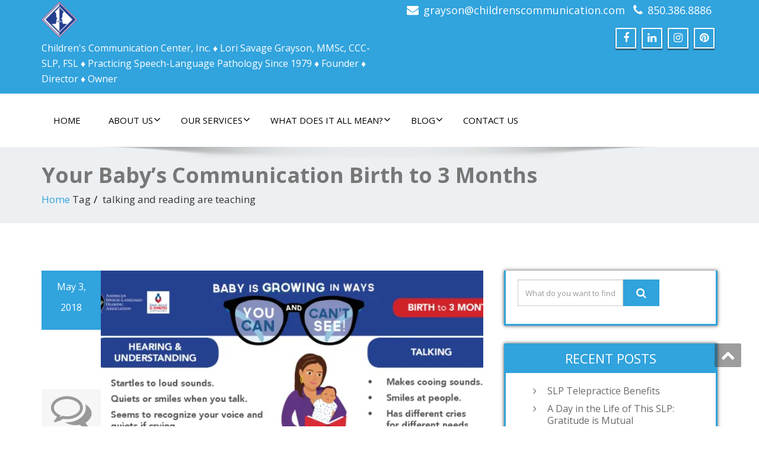

--- FILE ---
content_type: text/html; charset=UTF-8
request_url: http://www.childrenscommunication.com/tag/talking-and-reading-are-teaching/
body_size: 11182
content:
<!DOCTYPE html>
<!--[if lt IE 7]>
    <html class="no-js lt-ie9 lt-ie8 lt-ie7"> <![endif]-->
    <!--[if IE 7]>
    <html class="no-js lt-ie9 lt-ie8"> <![endif]-->
    <!--[if IE 8]>
    <html class="no-js lt-ie9"> <![endif]-->
    <!--[if gt IE 8]><!-->
<html lang="en-US"><!--<![endif]-->
<head>
	<meta http-equiv="X-UA-Compatible" content="IE=edge">
    <meta name="viewport" content="width=device-width, initial-scale=1.0">  
    <meta charset="UTF-8" />	
		
	<link rel="stylesheet" href="http://www.childrenscommunication.com/wp-content/themes/enigma/style.css" type="text/css" media="screen" />
	
	<!-- This site is optimized with the Yoast SEO plugin v14.7 - https://yoast.com/wordpress/plugins/seo/ -->
	<title>talking and reading are teaching Archives - Children&#039;s Communication Center, Inc.</title>
	<meta name="robots" content="index, follow" />
	<meta name="googlebot" content="index, follow, max-snippet:-1, max-image-preview:large, max-video-preview:-1" />
	<meta name="bingbot" content="index, follow, max-snippet:-1, max-image-preview:large, max-video-preview:-1" />
	<link rel="canonical" href="http://www.childrenscommunication.com/tag/talking-and-reading-are-teaching/" />
	<meta property="og:locale" content="en_US" />
	<meta property="og:type" content="article" />
	<meta property="og:title" content="talking and reading are teaching Archives - Children&#039;s Communication Center, Inc." />
	<meta property="og:url" content="http://www.childrenscommunication.com/tag/talking-and-reading-are-teaching/" />
	<meta property="og:site_name" content="Children&#039;s Communication Center, Inc." />
	<meta name="twitter:card" content="summary" />
	<script type="application/ld+json" class="yoast-schema-graph">{"@context":"https://schema.org","@graph":[{"@type":"Organization","@id":"http://www.childrenscommunication.com/#organization","name":"Children's Communication Center, Inc.","url":"http://www.childrenscommunication.com/","sameAs":["https://www.facebook.com/childrenscommunication/","https://www.instagram.com/childrenscommunication/","https://www.linkedin.com/company-beta/3174090/?pathWildcard=3174090","https://www.pinterest.com/childrenscommun/pins/"],"logo":{"@type":"ImageObject","@id":"http://www.childrenscommunication.com/#logo","inLanguage":"en-US","url":"https://i0.wp.com/www.childrenscommunication.com/wp-content/uploads/2015/05/IMG_3538.jpg?fit=1400%2C570","width":1400,"height":570,"caption":"Children's Communication Center, Inc."},"image":{"@id":"http://www.childrenscommunication.com/#logo"}},{"@type":"WebSite","@id":"http://www.childrenscommunication.com/#website","url":"http://www.childrenscommunication.com/","name":"Children&#039;s Communication Center, Inc.","description":"Children&#039;s Communication Center, Inc. \u2666 Lori Savage Grayson, MMSc, CCC-SLP, FSL \u2666 Practicing Speech-Language Pathology Since 1979  \u2666 Founder \u2666 Director \u2666 Owner","publisher":{"@id":"http://www.childrenscommunication.com/#organization"},"potentialAction":[{"@type":"SearchAction","target":"http://www.childrenscommunication.com/?s={search_term_string}","query-input":"required name=search_term_string"}],"inLanguage":"en-US"},{"@type":"CollectionPage","@id":"http://www.childrenscommunication.com/tag/talking-and-reading-are-teaching/#webpage","url":"http://www.childrenscommunication.com/tag/talking-and-reading-are-teaching/","name":"talking and reading are teaching Archives - Children&#039;s Communication Center, Inc.","isPartOf":{"@id":"http://www.childrenscommunication.com/#website"},"inLanguage":"en-US"}]}</script>
	<!-- / Yoast SEO plugin. -->


<link rel='dns-prefetch' href='//assets.pinterest.com' />
<link rel='dns-prefetch' href='//fonts.googleapis.com' />
<link rel='dns-prefetch' href='//s.w.org' />
<link rel="alternate" type="application/rss+xml" title="Children&#039;s Communication Center, Inc.  &raquo; Feed" href="http://www.childrenscommunication.com/feed/" />
<link rel="alternate" type="application/rss+xml" title="Children&#039;s Communication Center, Inc.  &raquo; Comments Feed" href="http://www.childrenscommunication.com/comments/feed/" />
<link rel="alternate" type="application/rss+xml" title="Children&#039;s Communication Center, Inc.  &raquo; talking and reading are teaching Tag Feed" href="http://www.childrenscommunication.com/tag/talking-and-reading-are-teaching/feed/" />
		<script type="text/javascript">
			window._wpemojiSettings = {"baseUrl":"https:\/\/s.w.org\/images\/core\/emoji\/12.0.0-1\/72x72\/","ext":".png","svgUrl":"https:\/\/s.w.org\/images\/core\/emoji\/12.0.0-1\/svg\/","svgExt":".svg","source":{"concatemoji":"http:\/\/www.childrenscommunication.com\/wp-includes\/js\/wp-emoji-release.min.js?ver=5.3.20"}};
			!function(e,a,t){var n,r,o,i=a.createElement("canvas"),p=i.getContext&&i.getContext("2d");function s(e,t){var a=String.fromCharCode;p.clearRect(0,0,i.width,i.height),p.fillText(a.apply(this,e),0,0);e=i.toDataURL();return p.clearRect(0,0,i.width,i.height),p.fillText(a.apply(this,t),0,0),e===i.toDataURL()}function c(e){var t=a.createElement("script");t.src=e,t.defer=t.type="text/javascript",a.getElementsByTagName("head")[0].appendChild(t)}for(o=Array("flag","emoji"),t.supports={everything:!0,everythingExceptFlag:!0},r=0;r<o.length;r++)t.supports[o[r]]=function(e){if(!p||!p.fillText)return!1;switch(p.textBaseline="top",p.font="600 32px Arial",e){case"flag":return s([127987,65039,8205,9895,65039],[127987,65039,8203,9895,65039])?!1:!s([55356,56826,55356,56819],[55356,56826,8203,55356,56819])&&!s([55356,57332,56128,56423,56128,56418,56128,56421,56128,56430,56128,56423,56128,56447],[55356,57332,8203,56128,56423,8203,56128,56418,8203,56128,56421,8203,56128,56430,8203,56128,56423,8203,56128,56447]);case"emoji":return!s([55357,56424,55356,57342,8205,55358,56605,8205,55357,56424,55356,57340],[55357,56424,55356,57342,8203,55358,56605,8203,55357,56424,55356,57340])}return!1}(o[r]),t.supports.everything=t.supports.everything&&t.supports[o[r]],"flag"!==o[r]&&(t.supports.everythingExceptFlag=t.supports.everythingExceptFlag&&t.supports[o[r]]);t.supports.everythingExceptFlag=t.supports.everythingExceptFlag&&!t.supports.flag,t.DOMReady=!1,t.readyCallback=function(){t.DOMReady=!0},t.supports.everything||(n=function(){t.readyCallback()},a.addEventListener?(a.addEventListener("DOMContentLoaded",n,!1),e.addEventListener("load",n,!1)):(e.attachEvent("onload",n),a.attachEvent("onreadystatechange",function(){"complete"===a.readyState&&t.readyCallback()})),(n=t.source||{}).concatemoji?c(n.concatemoji):n.wpemoji&&n.twemoji&&(c(n.twemoji),c(n.wpemoji)))}(window,document,window._wpemojiSettings);
		</script>
		<style type="text/css">
img.wp-smiley,
img.emoji {
	display: inline !important;
	border: none !important;
	box-shadow: none !important;
	height: 1em !important;
	width: 1em !important;
	margin: 0 .07em !important;
	vertical-align: -0.1em !important;
	background: none !important;
	padding: 0 !important;
}
</style>
	<link rel='stylesheet' id='wp-block-library-css'  href='https://c0.wp.com/c/5.3.20/wp-includes/css/dist/block-library/style.min.css' type='text/css' media='all' />
<style id='wp-block-library-inline-css' type='text/css'>
.has-text-align-justify{text-align:justify;}
</style>
<link rel='stylesheet' id='OpenSans-css'  href='https://fonts.googleapis.com/css?family=Rock+Salt%7CNeucha%7CSans+Serif%7CIndie+Flower%7CShadows+Into+Light%7CDancing+Script%7CKaushan+Script%7CTangerine%7CPinyon+Script%7CGreat+Vibes%7CBad+Script%7CCalligraffitti%7CHomemade+Apple%7CAllura%7CMegrim%7CNothing+You+Could+Do%7CFredericka+the+Great%7CRochester%7CArizonia%7CAstloch%7CBilbo%7CCedarville+Cursive%7CClicker+Script%7CDawning+of+a+New+Day%7CEwert%7CFelipa%7CGive+You+Glory%7CItalianno%7CJim+Nightshade%7CKristi%7CLa+Belle+Aurore%7CMeddon%7CMontez%7CMr+Bedfort%7COver+the+Rainbow%7CPrincess+Sofia%7CReenie+Beanie%7CRuthie%7CSacramento%7CSeaweed+Script%7CStalemate%7CTrade+Winds%7CUnifrakturMaguntia%7CWaiting+for+the+Sunrise%7CYesteryear%7CZeyada%7CWarnes%7CAbril+Fatface%7CAdvent+Pro%7CAldrich%7CAlex+Brush%7CAmatic+SC%7CAntic+Slab%7CCandal&#038;ver=5.3.20' type='text/css' media='all' />
<link rel='stylesheet' id='bootstrap-css'  href='http://www.childrenscommunication.com/wp-content/themes/enigma/css/bootstrap.css?ver=5.3.20' type='text/css' media='all' />
<link rel='stylesheet' id='default-css'  href='http://www.childrenscommunication.com/wp-content/themes/enigma/css/default.css?ver=5.3.20' type='text/css' media='all' />
<link rel='stylesheet' id='enigma-theme-css'  href='http://www.childrenscommunication.com/wp-content/themes/enigma/css/enigma-theme.css?ver=5.3.20' type='text/css' media='all' />
<link rel='stylesheet' id='media-responsive-css'  href='http://www.childrenscommunication.com/wp-content/themes/enigma/css/media-responsive.css?ver=5.3.20' type='text/css' media='all' />
<link rel='stylesheet' id='animations-css'  href='http://www.childrenscommunication.com/wp-content/themes/enigma/css/animations.css?ver=5.3.20' type='text/css' media='all' />
<link rel='stylesheet' id='theme-animtae-css'  href='http://www.childrenscommunication.com/wp-content/themes/enigma/css/theme-animtae.css?ver=5.3.20' type='text/css' media='all' />
<link rel='stylesheet' id='font-awesome-css'  href='http://www.childrenscommunication.com/wp-content/themes/enigma/css/font-awesome-4.7.0/css/font-awesome.css?ver=5.3.20' type='text/css' media='all' />
<link rel='stylesheet' id='OpenSansRegular-css'  href='//fonts.googleapis.com/css?family=Open+Sans&#038;ver=5.3.20' type='text/css' media='all' />
<link rel='stylesheet' id='OpenSansBold-css'  href='//fonts.googleapis.com/css?family=Open+Sans%3A700&#038;ver=5.3.20' type='text/css' media='all' />
<link rel='stylesheet' id='OpenSansSemiBold-css'  href='//fonts.googleapis.com/css?family=Open+Sans%3A600&#038;ver=5.3.20' type='text/css' media='all' />
<link rel='stylesheet' id='RobotoRegular-css'  href='//fonts.googleapis.com/css?family=Roboto&#038;ver=5.3.20' type='text/css' media='all' />
<link rel='stylesheet' id='RobotoBold-css'  href='//fonts.googleapis.com/css?family=Roboto%3A700&#038;ver=5.3.20' type='text/css' media='all' />
<link rel='stylesheet' id='RalewaySemiBold-css'  href='//fonts.googleapis.com/css?family=Raleway%3A600&#038;ver=5.3.20' type='text/css' media='all' />
<link rel='stylesheet' id='Courgette-css'  href='//fonts.googleapis.com/css?family=Courgette&#038;ver=5.3.20' type='text/css' media='all' />
<link rel='stylesheet' id='jetpack_css-css'  href='https://c0.wp.com/p/jetpack/8.7.4/css/jetpack.css' type='text/css' media='all' />
<script type='text/javascript' src='https://c0.wp.com/c/5.3.20/wp-includes/js/jquery/jquery.js'></script>
<script type='text/javascript' src='https://c0.wp.com/c/5.3.20/wp-includes/js/jquery/jquery-migrate.min.js'></script>
<script type='text/javascript' src='http://www.childrenscommunication.com/wp-content/themes/enigma/js/menu.js?ver=5.3.20'></script>
<script type='text/javascript' src='http://www.childrenscommunication.com/wp-content/themes/enigma/js/bootstrap.js?ver=5.3.20'></script>
<script type='text/javascript' src='http://www.childrenscommunication.com/wp-content/themes/enigma/js/enigma_theme_script.js?ver=5.3.20'></script>
<link rel='https://api.w.org/' href='http://www.childrenscommunication.com/wp-json/' />
<link rel="EditURI" type="application/rsd+xml" title="RSD" href="http://www.childrenscommunication.com/xmlrpc.php?rsd" />
<link rel="wlwmanifest" type="application/wlwmanifest+xml" href="http://www.childrenscommunication.com/wp-includes/wlwmanifest.xml" /> 
<meta name="generator" content="WordPress 5.3.20" />

<link rel='dns-prefetch' href='//v0.wordpress.com'/>
<link rel='dns-prefetch' href='//i0.wp.com'/>
<link rel='dns-prefetch' href='//i1.wp.com'/>
<link rel='dns-prefetch' href='//i2.wp.com'/>
<link rel='dns-prefetch' href='//c0.wp.com'/>
<style type='text/css'>img#wpstats{display:none}</style><style type="text/css">.recentcomments a{display:inline !important;padding:0 !important;margin:0 !important;}</style><link rel="icon" href="https://i1.wp.com/www.childrenscommunication.com/wp-content/uploads/2017/04/cropped-logo_16.08.05.png?fit=32%2C32" sizes="32x32" />
<link rel="icon" href="https://i1.wp.com/www.childrenscommunication.com/wp-content/uploads/2017/04/cropped-logo_16.08.05.png?fit=192%2C192" sizes="192x192" />
<link rel="apple-touch-icon-precomposed" href="https://i1.wp.com/www.childrenscommunication.com/wp-content/uploads/2017/04/cropped-logo_16.08.05.png?fit=180%2C180" />
<meta name="msapplication-TileImage" content="https://i1.wp.com/www.childrenscommunication.com/wp-content/uploads/2017/04/cropped-logo_16.08.05.png?fit=270%2C270" />
</head>
<body class="archive tag tag-talking-and-reading-are-teaching tag-829 wp-custom-logo">
<div>
	<!-- Header Section -->
	<div class="header_section hd_cover"  >		
		<div class="container" >
			<!-- Logo & Contact Info -->
			<div class="row ">
							<div class="col-md-6 col-sm-12 wl_rtl" >					
					<div claSS="logo">						
					<a href="http://www.childrenscommunication.com/" title="Children&#039;s Communication Center, Inc. " rel="home">
										 <img src="https://i0.wp.com/www.childrenscommunication.com/wp-content/uploads/2018/11/cropped-logo_16.08.05_250x250.png?fit=250%2C250" height="60" width="60"> </h1>
					</a>
					<p>Children&#039;s Communication Center, Inc. ♦ Lori Savage Grayson, MMSc, CCC-SLP, FSL ♦ Practicing Speech-Language Pathology Since 1979  ♦ Founder ♦ Director ♦ Owner</p>
					</div>
				</div>
											<div class="col-md-6 col-sm-12">
								<ul class="head-contact-info">
						<li><i class="fa fa-envelope"></i><a href="mailto:grayson@childrenscommunication.com">grayson@childrenscommunication.com</a></li>						<li><i class="fa fa-phone"></i><a href="tel:850.386.8886">850.386.8886</a></li>				</ul>
									<ul class="social">
										   <li class="facebook" data-toggle="tooltip" data-placement="bottom" title="Facebook"><a  href="https://www.facebook.com/childrenscommunication"><i class="fa fa-facebook"></i></a></li>
										
					<li class="linkedin" data-toggle="tooltip" data-placement="bottom" title="Linkedin"><a href="https://www.linkedin.com/company/children&#039;s-communication-center-inc-"><i class="fa fa-linkedin"></i></a></li>
										<li class="instagram" data-toggle="tooltip" data-placement="bottom" title="instagram"><a href="https://www.instagram.com/childrenscommunication/"><i class="fa fa-instagram"></i></a></li>
	                					<li class="pinterest" data-toggle="tooltip" data-placement="bottom" title="pinterest"><a href="https://www.pinterest.com/childrenscommun/"><i class="fa fa-pinterest"></i></a></li>
										
					</ul>	
				</div>
							</div>
			<!-- /Logo & Contact Info -->
		</div>	
		
	</div>	
	<!-- /Header Section -->
	<!-- Navigation  menus -->
	<div class="navigation_menu "  data-spy="affix" data-offset-top="95" id="enigma_nav_top">
		<span id="header_shadow"></span>
		<div class="container navbar-container" >
			<nav class="navbar navbar-default " role="navigation">
				<div class="navbar-header">
					<button type="button" class="navbar-toggle" data-toggle="collapse" data-target="#menu">
					 
					  <span class="sr-only">Toggle navigation</span>
					  <span class="icon-bar"></span>
					  <span class="icon-bar"></span>
					  <span class="icon-bar"></span>
					</button>
				</div>
				<div id="menu" class="collapse navbar-collapse ">	
				<div class="menu-menu-1-container"><ul id="menu-menu-1" class="nav navbar-nav"><li id="menu-item-137" class="menu-item menu-item-type-custom menu-item-object-custom menu-item-home menu-item-137"><a href="http://www.childrenscommunication.com/">Home</a></li>
<li id="menu-item-138" class="menu-item menu-item-type-post_type menu-item-object-page menu-item-has-children menu-item-138 dropdown"><a href="http://www.childrenscommunication.com/about-childrens-communication-center-inc/">About Us<i class="fa fa-angle-down"></i></a>
<ul class="dropdown-menu">
	<li id="menu-item-158" class="menu-item menu-item-type-post_type menu-item-object-page menu-item-158"><a href="http://www.childrenscommunication.com/about-lori-savage-grayson-mmsc-ccc-slp/">Lori Savage Grayson, Founder</a></li>
	<li id="menu-item-139" class="menu-item menu-item-type-post_type menu-item-object-page menu-item-139"><a href="http://www.childrenscommunication.com/ccc/">Children&#8217;s Communication Center</a></li>
	<li id="menu-item-141" class="menu-item menu-item-type-post_type menu-item-object-page menu-item-141"><a href="http://www.childrenscommunication.com/our-vision-mission-philosophy/">Our Vision, Mission &#038; Philosophy</a></li>
	<li id="menu-item-489" class="menu-item menu-item-type-post_type menu-item-object-page menu-item-489"><a href="http://www.childrenscommunication.com/testimonials/">Testimonials From Parents, Families &#038; SLP Friends</a></li>
	<li id="menu-item-181" class="menu-item menu-item-type-post_type menu-item-object-page menu-item-181"><a href="http://www.childrenscommunication.com/our-dogs/">Our Dogs</a></li>
</ul>
</li>
<li id="menu-item-227" class="menu-item menu-item-type-post_type menu-item-object-page menu-item-has-children menu-item-227 dropdown"><a href="http://www.childrenscommunication.com/our-services/">Our Services<i class="fa fa-angle-down"></i></a>
<ul class="dropdown-menu">
	<li id="menu-item-225" class="menu-item menu-item-type-post_type menu-item-object-page menu-item-225"><a href="http://www.childrenscommunication.com/consultation/">Consultations</a></li>
	<li id="menu-item-231" class="menu-item menu-item-type-post_type menu-item-object-page menu-item-231"><a href="http://www.childrenscommunication.com/intervention/">Speech-Language Pathology Intervention</a></li>
	<li id="menu-item-691" class="menu-item menu-item-type-post_type menu-item-object-page menu-item-691"><a href="http://www.childrenscommunication.com/diagnostic-evaluations-2/">Diagnostic Evaluations</a></li>
	<li id="menu-item-8239" class="menu-item menu-item-type-post_type menu-item-object-page menu-item-8239"><a href="http://www.childrenscommunication.com/telepractice-services/">Telepractice Services</a></li>
	<li id="menu-item-987" class="menu-item menu-item-type-post_type menu-item-object-page menu-item-987"><a href="http://www.childrenscommunication.com/show-tell/">Child &#8211; Parent &#8220;Show &#038; Tell Group: Sign Language &#038; More</a></li>
	<li id="menu-item-527" class="menu-item menu-item-type-post_type menu-item-object-page menu-item-527"><a href="http://www.childrenscommunication.com/orofacial-myofunctional-disorders-omd-aka-tongue-thrust/">Tongue Thrust (Orofacial Myofunctional) Program</a></li>
	<li id="menu-item-226" class="menu-item menu-item-type-post_type menu-item-object-page menu-item-226"><a href="http://www.childrenscommunication.com/speech-communication-coaching-services/">Speech &#038; Communication Coaching Services</a></li>
	<li id="menu-item-7591" class="menu-item menu-item-type-post_type menu-item-object-page menu-item-7591"><a href="http://www.childrenscommunication.com/families-helping-families/">Families Helping Families</a></li>
</ul>
</li>
<li id="menu-item-168" class="menu-item menu-item-type-post_type menu-item-object-page menu-item-has-children menu-item-168 dropdown"><a href="http://www.childrenscommunication.com/what-does-it-all-mean/">What Does It All Mean?<i class="fa fa-angle-down"></i></a>
<ul class="dropdown-menu">
	<li id="menu-item-171" class="menu-item menu-item-type-post_type menu-item-object-page menu-item-171"><a href="http://www.childrenscommunication.com/what-is-speech-what-is-language/">What is Speech? What is Language?</a></li>
	<li id="menu-item-6044" class="menu-item menu-item-type-post_type menu-item-object-page menu-item-6044"><a href="http://www.childrenscommunication.com/5970-2/">What is Childhood Apraxia of Speech?</a></li>
	<li id="menu-item-792" class="menu-item menu-item-type-post_type menu-item-object-page menu-item-792"><a href="http://www.childrenscommunication.com/beyond-please-thank-you-what-is-the-real-meaning-of-social-language/">What is Social Language (Pragmatics) ?</a></li>
	<li id="menu-item-800" class="menu-item menu-item-type-post_type menu-item-object-page menu-item-800"><a href="http://www.childrenscommunication.com/the-art-of-playing/">What is Play &#038; Why is it Important?</a></li>
	<li id="menu-item-568" class="menu-item menu-item-type-post_type menu-item-object-page menu-item-568"><a href="http://www.childrenscommunication.com/what-is-stuttering/">What is Stuttering ?</a></li>
	<li id="menu-item-5081" class="menu-item menu-item-type-post_type menu-item-object-page menu-item-5081"><a href="http://www.childrenscommunication.com/your-voice/">Your Voice</a></li>
	<li id="menu-item-526" class="menu-item menu-item-type-post_type menu-item-object-page menu-item-526"><a href="http://www.childrenscommunication.com/orofacial-myofunctional-disorders-aka-tongue-thrust/">What is a &#8220;Tongue Thrust&#8221;?</a></li>
</ul>
</li>
<li id="menu-item-1565" class="menu-item menu-item-type-taxonomy menu-item-object-category menu-item-has-children menu-item-1565 dropdown"><a href="http://www.childrenscommunication.com/category/blog/">Blog<i class="fa fa-angle-down"></i></a>
<ul class="dropdown-menu">
	<li id="menu-item-8282" class="menu-item menu-item-type-taxonomy menu-item-object-category menu-item-8282"><a href="http://www.childrenscommunication.com/category/blog/slp-telepractice/">SLP Telepractice</a></li>
	<li id="menu-item-4223" class="menu-item menu-item-type-taxonomy menu-item-object-category menu-item-4223"><a href="http://www.childrenscommunication.com/category/blog/better-hearing-speech-month/">Better Hearing &#038; Speech Month</a></li>
	<li id="menu-item-3314" class="menu-item menu-item-type-taxonomy menu-item-object-category menu-item-3314"><a href="http://www.childrenscommunication.com/category/blog/a-day-in-the-life-of-this-slp/">A Day in the Life of This SLP</a></li>
	<li id="menu-item-7383" class="menu-item menu-item-type-taxonomy menu-item-object-category menu-item-7383"><a href="http://www.childrenscommunication.com/category/blog/language-literacy-learning/">Language, Literacy &#038; Learning</a></li>
	<li id="menu-item-4401" class="menu-item menu-item-type-taxonomy menu-item-object-category menu-item-4401"><a href="http://www.childrenscommunication.com/category/childhood-apraxia-of-speech/">Childhood Apraxia of Speech</a></li>
	<li id="menu-item-3925" class="menu-item menu-item-type-taxonomy menu-item-object-category menu-item-3925"><a href="http://www.childrenscommunication.com/category/blog/autism/">Autism</a></li>
	<li id="menu-item-8051" class="menu-item menu-item-type-taxonomy menu-item-object-category menu-item-8051"><a href="http://www.childrenscommunication.com/category/blog/fabulous-family-fun/">Fabulous Family Fun</a></li>
	<li id="menu-item-4081" class="menu-item menu-item-type-taxonomy menu-item-object-category menu-item-4081"><a href="http://www.childrenscommunication.com/category/blog/summer-news/">Summer News</a></li>
	<li id="menu-item-4940" class="menu-item menu-item-type-taxonomy menu-item-object-category menu-item-4940"><a href="http://www.childrenscommunication.com/category/the-art-of-playing/">The Art of Playing</a></li>
	<li id="menu-item-4874" class="menu-item menu-item-type-taxonomy menu-item-object-category menu-item-4874"><a href="http://www.childrenscommunication.com/category/little-ones-rock/">Little Ones Rock</a></li>
	<li id="menu-item-6971" class="menu-item menu-item-type-taxonomy menu-item-object-category menu-item-6971"><a href="http://www.childrenscommunication.com/category/blog/little-free-library-little-ones-rock-trio/">Little Free Library: Little Ones Rock Trio</a></li>
	<li id="menu-item-3315" class="menu-item menu-item-type-taxonomy menu-item-object-category menu-item-3315"><a href="http://www.childrenscommunication.com/category/blog/yayas-in-the-kitchen/">YaYa&#8217;s in the Kitchen</a></li>
	<li id="menu-item-6645" class="menu-item menu-item-type-taxonomy menu-item-object-category menu-item-6645"><a href="http://www.childrenscommunication.com/category/video-games/">Video Games</a></li>
	<li id="menu-item-7776" class="menu-item menu-item-type-taxonomy menu-item-object-category menu-item-7776"><a href="http://www.childrenscommunication.com/category/blog/mindfulness-our-children/">Mindfulness &#038; Our Children</a></li>
	<li id="menu-item-3313" class="menu-item menu-item-type-taxonomy menu-item-object-category menu-item-3313"><a href="http://www.childrenscommunication.com/category/blog/back-to-school/">Back to School</a></li>
	<li id="menu-item-3316" class="menu-item menu-item-type-taxonomy menu-item-object-category menu-item-3316"><a href="http://www.childrenscommunication.com/category/blog/college-edition/">Back to School, College Edition</a></li>
	<li id="menu-item-5883" class="menu-item menu-item-type-taxonomy menu-item-object-category menu-item-5883"><a href="http://www.childrenscommunication.com/category/blog/speech-language-pathology-you/">Speech-Language Pathology &#038; You</a></li>
	<li id="menu-item-5819" class="menu-item menu-item-type-taxonomy menu-item-object-category menu-item-5819"><a href="http://www.childrenscommunication.com/category/blog/from-this-side-of-the-table/">&#8230;from This side of the table</a></li>
	<li id="menu-item-3318" class="menu-item menu-item-type-taxonomy menu-item-object-category menu-item-3318"><a href="http://www.childrenscommunication.com/category/blog/philanthropy-share/">Philanthropy Share</a></li>
	<li id="menu-item-3317" class="menu-item menu-item-type-taxonomy menu-item-object-category menu-item-3317"><a href="http://www.childrenscommunication.com/category/blog/community-partner-share/">Community Partner Share</a></li>
	<li id="menu-item-6148" class="menu-item menu-item-type-taxonomy menu-item-object-category menu-item-6148"><a href="http://www.childrenscommunication.com/category/blog/barking-news/">Barking Blog</a></li>
	<li id="menu-item-5119" class="menu-item menu-item-type-taxonomy menu-item-object-category menu-item-5119"><a href="http://www.childrenscommunication.com/category/solar-eclipse-2017/">Solar Eclipse 2017</a></li>
	<li id="menu-item-1575" class="menu-item menu-item-type-taxonomy menu-item-object-category menu-item-has-children menu-item-1575 dropdown-submenu"><a href="http://www.childrenscommunication.com/category/uncategorized/">Perspectives<i class="fa fa-angle-down"></i></a>
	<ul class="dropdown-menu">
		<li id="menu-item-707" class="menu-item menu-item-type-post_type menu-item-object-page menu-item-707"><a href="http://www.childrenscommunication.com/my-perspectives-2/">My Perspective: Say What You Mean &#038; Mean What You Say</a></li>
		<li id="menu-item-706" class="menu-item menu-item-type-post_type menu-item-object-page menu-item-706"><a href="http://www.childrenscommunication.com/my-perspective-this-centers-first-family/">My Perspective: This Center&#8217;s &#8220;First Family&#8221;</a></li>
		<li id="menu-item-722" class="menu-item menu-item-type-post_type menu-item-object-page menu-item-722"><a href="http://www.childrenscommunication.com/my-perspective-the-power-of-words-albeit-two/">My Perspective: The Power of Words, Albeit Two</a></li>
		<li id="menu-item-843" class="menu-item menu-item-type-post_type menu-item-object-page menu-item-843"><a href="http://www.childrenscommunication.com/my-perspective-beating-the-odds/">My Perspective: Beating the Odds</a></li>
		<li id="menu-item-1295" class="menu-item menu-item-type-post_type menu-item-object-page menu-item-1295"><a href="http://www.childrenscommunication.com/educator-perspective-the-value-of-slp-services/">Educator Perspective: The Value of SLP Services</a></li>
		<li id="menu-item-143" class="menu-item menu-item-type-post_type menu-item-object-page menu-item-143"><a href="http://www.childrenscommunication.com/parent-perspectives-2-2/">Parent Perspective ~ &#8220;Christine&#8221;</a></li>
		<li id="menu-item-336" class="menu-item menu-item-type-post_type menu-item-object-page menu-item-336"><a href="http://www.childrenscommunication.com/quotables/">&#8220;Quotables&#8221;</a></li>
	</ul>
</li>
</ul>
</li>
<li id="menu-item-140" class="menu-item menu-item-type-post_type menu-item-object-page menu-item-140"><a href="http://www.childrenscommunication.com/contact-us/">Contact Us</a></li>
</ul></div>				
				</div>	
			</nav>
		</div>
	</div><div class="enigma_header_breadcrum_title">	
	<div class="container">
		<div class="row">
			<div class="col-md-12">
				<h1>Your Baby&#8217;s Communication Birth to 3 Months</h1>
				<!-- BreadCrumb -->
                <ul class="breadcrumb"><li><a href="http://www.childrenscommunication.com">Home</a></li> Tag<li>talking and reading are teaching</li></ul>                <!-- BreadCrumb -->
			</div>
		</div>
	</div>	
</div><div class="container">	
	<div class="row enigma_blog_wrapper">
	<div class="col-md-8">
	<div id="post-6966" class="enigma_blog_full post-6966 post type-post status-publish format-standard has-post-thumbnail hentry category-better-hearing-speech-month category-blog category-language-literacy-learning category-little-free-library-little-ones-rock-trio category-little-ones-rock tag-american-association-of-speech-language-hearing tag-asha tag-asha-certified tag-be-rocks tag-better-hearing-speech-month tag-bhsm tag-birth-to-3-months tag-childrens-communication-center tag-city-of-tallahassee tag-early-communication tag-identify-the-signs tag-language-and-literacy tag-literacy tag-little-free-library tag-little-ones tag-little-ones-rock tag-lori-savage-grayson tag-may-is-better-hearing-speech-month tag-read-aloud-org tag-read-loud tag-slp tag-social-communication tag-social-language tag-speech-language-pathoglogist tag-speech-language-pathology tag-talking-and-reading-are-teaching tag-tallahassee-rocks tag-the-american-speech-language-hearing-association tag-your-baby">
	<ul class="blog-date-left">
		<li class="enigma_post_date">
				<span class="date">May 3, 2018</span>
				</li>
		<li class="enigma_post_author enigma_blog_thumb_wrapper_showcase">		<div class="enigma_blog_thumb_wrapper_showcase_overlays">
				<div class="enigma_blog_thumb_wrapper_showcase_overlay_inner ">
					<div class="enigma_blog_thumb_wrapper_showcase_icons1">
						<a title="Your Baby&#8217;s Communication Birth to 3 Months" href="http://www.childrenscommunication.com/author/lsgrayson/">lsgrayson</a>
					</div>
				</div>
			</div>
		</li>
		<li class="enigma_blog_comment"><i class="fa fa-comments-o"></i><h6><a href="http://www.childrenscommunication.com/2018/05/03/your-babys-communication-birth-to-three-months/#respond">0</a></h6></li>
	</ul>
	<div class="post-content-wrap">
				<div class="enigma_blog_thumb_wrapper_showcase enigma_author">						
			<div class="enigma_blog-img">
			<img width="570" height="350" src="https://i0.wp.com/www.childrenscommunication.com/wp-content/uploads/2018/05/0to3months.ASHA_.jpg?resize=570%2C350" class="enigma_img_responsive wp-post-image" alt="" srcset="https://i0.wp.com/www.childrenscommunication.com/wp-content/uploads/2018/05/0to3months.ASHA_.jpg?resize=340%2C210 340w, https://i0.wp.com/www.childrenscommunication.com/wp-content/uploads/2018/05/0to3months.ASHA_.jpg?resize=570%2C350 570w, https://i0.wp.com/www.childrenscommunication.com/wp-content/uploads/2018/05/0to3months.ASHA_.jpg?zoom=2&amp;resize=570%2C350 1140w, https://i0.wp.com/www.childrenscommunication.com/wp-content/uploads/2018/05/0to3months.ASHA_.jpg?zoom=3&amp;resize=570%2C350 1710w" sizes="(max-width: 570px) 100vw, 570px" />	
			</div>
					</div>
				<div class="enigma_fuul_blog_detail_padding">
		<h2><a href="http://www.childrenscommunication.com/2018/05/03/your-babys-communication-birth-to-three-months/">Your Baby&#8217;s Communication Birth to 3 Months</a></h2>
		<div class="row">
		<div class="col-md-6 col-sm-3">
				<p class="enigma_tags">Tags : <a href="http://www.childrenscommunication.com/tag/american-association-of-speech-language-hearing/" rel="tag">american association of speech language hearing</a><a href="http://www.childrenscommunication.com/tag/asha/" rel="tag">ASHA</a><a href="http://www.childrenscommunication.com/tag/asha-certified/" rel="tag">asha certified</a><a href="http://www.childrenscommunication.com/tag/be-rocks/" rel="tag">be rocks</a><a href="http://www.childrenscommunication.com/tag/better-hearing-speech-month/" rel="tag">better hearing &amp; speech month</a><a href="http://www.childrenscommunication.com/tag/bhsm/" rel="tag">bhsm</a><a href="http://www.childrenscommunication.com/tag/birth-to-3-months/" rel="tag">birth to 3 months</a><a href="http://www.childrenscommunication.com/tag/childrens-communication-center/" rel="tag">Children's Communication Center</a><a href="http://www.childrenscommunication.com/tag/city-of-tallahassee/" rel="tag">city of tallahassee</a><a href="http://www.childrenscommunication.com/tag/early-communication/" rel="tag">early communication</a><a href="http://www.childrenscommunication.com/tag/identify-the-signs/" rel="tag">identify the signs</a><a href="http://www.childrenscommunication.com/tag/language-and-literacy/" rel="tag">language and literacy</a><a href="http://www.childrenscommunication.com/tag/literacy/" rel="tag">literacy</a><a href="http://www.childrenscommunication.com/tag/little-free-library/" rel="tag">Little Free Library</a><a href="http://www.childrenscommunication.com/tag/little-ones/" rel="tag">little ones</a><a href="http://www.childrenscommunication.com/tag/little-ones-rock/" rel="tag">little ones rock</a><a href="http://www.childrenscommunication.com/tag/lori-savage-grayson/" rel="tag">Lori Savage Grayson</a><a href="http://www.childrenscommunication.com/tag/may-is-better-hearing-speech-month/" rel="tag">may is better hearing &amp; speech month</a><a href="http://www.childrenscommunication.com/tag/read-aloud-org/" rel="tag">read aloud org</a><a href="http://www.childrenscommunication.com/tag/read-loud/" rel="tag">read loud</a><a href="http://www.childrenscommunication.com/tag/slp/" rel="tag">SLP</a><a href="http://www.childrenscommunication.com/tag/social-communication/" rel="tag">social communication</a><a href="http://www.childrenscommunication.com/tag/social-language/" rel="tag">social language</a><a href="http://www.childrenscommunication.com/tag/speech-language-pathoglogist/" rel="tag">speech language pathoglogist</a><a href="http://www.childrenscommunication.com/tag/speech-language-pathology/" rel="tag">Speech-Language Pathology</a><a href="http://www.childrenscommunication.com/tag/talking-and-reading-are-teaching/" rel="tag">talking and reading are teaching</a><a href="http://www.childrenscommunication.com/tag/tallahassee-rocks/" rel="tag">tallahassee rocks</a><a href="http://www.childrenscommunication.com/tag/the-american-speech-language-hearing-association/" rel="tag">The american speech language hearing association</a><a href="http://www.childrenscommunication.com/tag/your-baby/" rel="tag">your baby</a><br /></p>
				</div>
		<div class="col-md-6 col-sm-3">
				<p class="enigma_cats">Category : <a href="http://www.childrenscommunication.com/category/blog/better-hearing-speech-month/" rel="category tag">Better Hearing &amp; Speech Month</a> , <a href="http://www.childrenscommunication.com/category/blog/" rel="category tag">Blog</a> , <a href="http://www.childrenscommunication.com/category/blog/language-literacy-learning/" rel="category tag">Language, Literacy &amp; Learning</a> , <a href="http://www.childrenscommunication.com/category/blog/little-free-library-little-ones-rock-trio/" rel="category tag">Little Free Library: Little Ones Rock Trio</a> , <a href="http://www.childrenscommunication.com/category/little-ones-rock/" rel="category tag">Little Ones Rock</a></p>
				</div>
		</div>
		<h3>Communication begins, well at the beginning!</h3>
<p>We add a little one to our family, and just like that, we are parents!</p>
<p>Are you prepared? Most parents take their little one home with minimal information  for the ever important job of parenting.</p>
<div class="blog-post-details-item"><a class="enigma_blog_read_btn" href="http://www.childrenscommunication.com/2018/05/03/your-babys-communication-birth-to-three-months/"><i class="fa fa-plus-circle"></i>&#8220;Read More&#8221;</a></div>
		</div>
	</div>
</div>	
<div class="push-right">
<hr class="blog-sep header-sep">
</div>	
		<div class="enigma_blog_pagination">
	<div class="enigma_blog_pagi">
		</div>
	</div>
		</div>	
	<div class="col-md-4 enigma-sidebar">
	<div class="enigma_sidebar_widget"><div class="input-group">
	 <form method="get" id="searchform" action="http://www.childrenscommunication.com/"> 	
		<input type="text" class="form-control"  name="s" id="s" placeholder="What do you want to find?" />
		<span class="input-group-btn">
		<button class="btn btn-search" type="submit"><i class="fa fa-search"></i></button>
		</span>
	 </form> 
</div></div>		<div class="enigma_sidebar_widget">		<div class="enigma_sidebar_widget_title"><h2>Recent Posts</h2></div>		<ul>
											<li>
					<a href="http://www.childrenscommunication.com/2021/08/06/speech-language-telepractice-benefits/">SLP Telepractice Benefits</a>
									</li>
											<li>
					<a href="http://www.childrenscommunication.com/2020/07/03/a-day-in-the-life-of-this-slp-gratitude-is-mutual/">A Day in the Life of This SLP: Gratitude is Mutual</a>
									</li>
											<li>
					<a href="http://www.childrenscommunication.com/2020/04/05/slp-telepractice-success/">SLP Telepractice Success</a>
									</li>
											<li>
					<a href="http://www.childrenscommunication.com/2020/03/17/telepractice-services/">Telepractice Services</a>
									</li>
											<li>
					<a href="http://www.childrenscommunication.com/2020/02/05/little-free-library-spotlights-our-director/">Little Free Library Spotlights Our Director</a>
									</li>
					</ul>
		</div><div class="enigma_sidebar_widget"><div class="enigma_sidebar_widget_title"><h2>Recent Comments</h2></div><ul id="recentcomments"><li class="recentcomments"><span class="comment-author-link"><a href='http://www.childrenscommunication.com/2016/10/10/a-day-in-the-life-of-this-slp-memorable/' rel='external nofollow ugc' class='url'>A Day in the Life of This SLP: Memorable - Children&#039;s Communication Center, Inc.</a></span> on <a href="http://www.childrenscommunication.com/about-lori-savage-grayson-mmsc-ccc-slp/#comment-2025">Lori Savage Grayson, Founder</a></li><li class="recentcomments"><span class="comment-author-link"><a href='http://www.childrenscommunication.com/2020/04/05/slp-telpractice-success/' rel='external nofollow ugc' class='url'>SLP Telepractice Success - Children&#039;s Communication Center, Inc. Children&#039;s Communication Center, Inc. SLP Telepractice Success</a></span> on <a href="http://www.childrenscommunication.com/about-lori-savage-grayson-mmsc-ccc-slp/#comment-1997">Lori Savage Grayson, Founder</a></li><li class="recentcomments"><span class="comment-author-link"><a href='http://www.childrenscommunication.com/2020/03/17/telepractice-services/' rel='external nofollow ugc' class='url'>Telepractice Services - Children&#039;s Communication Center, Inc.</a></span> on <a href="http://www.childrenscommunication.com/about-lori-savage-grayson-mmsc-ccc-slp/#comment-1993">Lori Savage Grayson, Founder</a></li><li class="recentcomments"><span class="comment-author-link"><a href='http://www.childrenscommunication.com/2020/02/05/little-free-library-spotlights-our-director/' rel='external nofollow ugc' class='url'>Little Free Library Spotlights Our Director - Children&#039;s Communication Center, Inc.</a></span> on <a href="http://www.childrenscommunication.com/about-lori-savage-grayson-mmsc-ccc-slp/#comment-1988">Lori Savage Grayson, Founder</a></li><li class="recentcomments"><span class="comment-author-link"><a href='http://www.childrenscommunication.com/2019/06/17/fabulous-family-fun-2/' rel='external nofollow ugc' class='url'>Fabulous Family Fun #2 (Hint: Chocolate is involved) - Children&#039;s Communication Center, Inc.</a></span> on <a href="http://www.childrenscommunication.com/contact-us/#comment-1983">Contact Us</a></li></ul></div><div class="enigma_sidebar_widget"><div class="enigma_sidebar_widget_title"><h2>Archives</h2></div>		<ul>
				<li><a href='http://www.childrenscommunication.com/2021/08/'>August 2021</a></li>
	<li><a href='http://www.childrenscommunication.com/2020/07/'>July 2020</a></li>
	<li><a href='http://www.childrenscommunication.com/2020/04/'>April 2020</a></li>
	<li><a href='http://www.childrenscommunication.com/2020/03/'>March 2020</a></li>
	<li><a href='http://www.childrenscommunication.com/2020/02/'>February 2020</a></li>
	<li><a href='http://www.childrenscommunication.com/2019/06/'>June 2019</a></li>
	<li><a href='http://www.childrenscommunication.com/2019/04/'>April 2019</a></li>
	<li><a href='http://www.childrenscommunication.com/2018/08/'>August 2018</a></li>
	<li><a href='http://www.childrenscommunication.com/2018/07/'>July 2018</a></li>
	<li><a href='http://www.childrenscommunication.com/2018/06/'>June 2018</a></li>
	<li><a href='http://www.childrenscommunication.com/2018/05/'>May 2018</a></li>
	<li><a href='http://www.childrenscommunication.com/2018/04/'>April 2018</a></li>
	<li><a href='http://www.childrenscommunication.com/2018/03/'>March 2018</a></li>
	<li><a href='http://www.childrenscommunication.com/2018/02/'>February 2018</a></li>
	<li><a href='http://www.childrenscommunication.com/2018/01/'>January 2018</a></li>
	<li><a href='http://www.childrenscommunication.com/2017/12/'>December 2017</a></li>
	<li><a href='http://www.childrenscommunication.com/2017/11/'>November 2017</a></li>
	<li><a href='http://www.childrenscommunication.com/2017/09/'>September 2017</a></li>
	<li><a href='http://www.childrenscommunication.com/2017/08/'>August 2017</a></li>
	<li><a href='http://www.childrenscommunication.com/2017/07/'>July 2017</a></li>
	<li><a href='http://www.childrenscommunication.com/2017/06/'>June 2017</a></li>
	<li><a href='http://www.childrenscommunication.com/2017/05/'>May 2017</a></li>
	<li><a href='http://www.childrenscommunication.com/2017/04/'>April 2017</a></li>
	<li><a href='http://www.childrenscommunication.com/2017/03/'>March 2017</a></li>
	<li><a href='http://www.childrenscommunication.com/2017/02/'>February 2017</a></li>
	<li><a href='http://www.childrenscommunication.com/2016/12/'>December 2016</a></li>
	<li><a href='http://www.childrenscommunication.com/2016/11/'>November 2016</a></li>
	<li><a href='http://www.childrenscommunication.com/2016/10/'>October 2016</a></li>
	<li><a href='http://www.childrenscommunication.com/2016/09/'>September 2016</a></li>
	<li><a href='http://www.childrenscommunication.com/2016/08/'>August 2016</a></li>
	<li><a href='http://www.childrenscommunication.com/2016/07/'>July 2016</a></li>
	<li><a href='http://www.childrenscommunication.com/2016/06/'>June 2016</a></li>
	<li><a href='http://www.childrenscommunication.com/2016/05/'>May 2016</a></li>
	<li><a href='http://www.childrenscommunication.com/2016/04/'>April 2016</a></li>
	<li><a href='http://www.childrenscommunication.com/2016/01/'>January 2016</a></li>
	<li><a href='http://www.childrenscommunication.com/2015/10/'>October 2015</a></li>
	<li><a href='http://www.childrenscommunication.com/2015/09/'>September 2015</a></li>
	<li><a href='http://www.childrenscommunication.com/2015/08/'>August 2015</a></li>
	<li><a href='http://www.childrenscommunication.com/2015/07/'>July 2015</a></li>
	<li><a href='http://www.childrenscommunication.com/2015/06/'>June 2015</a></li>
	<li><a href='http://www.childrenscommunication.com/2015/04/'>April 2015</a></li>
	<li><a href='http://www.childrenscommunication.com/2014/12/'>December 2014</a></li>
	<li><a href='http://www.childrenscommunication.com/2014/04/'>April 2014</a></li>
	<li><a href='http://www.childrenscommunication.com/2014/03/'>March 2014</a></li>
	<li><a href='http://www.childrenscommunication.com/2014/01/'>January 2014</a></li>
	<li><a href='http://www.childrenscommunication.com/2013/12/'>December 2013</a></li>
	<li><a href='http://www.childrenscommunication.com/2013/11/'>November 2013</a></li>
	<li><a href='http://www.childrenscommunication.com/2013/09/'>September 2013</a></li>
		</ul>
			</div><div class="enigma_sidebar_widget"><div class="enigma_sidebar_widget_title"><h2>Categories</h2></div>		<ul>
				<li class="cat-item cat-item-639"><a href="http://www.childrenscommunication.com/category/blog/from-this-side-of-the-table/">&#8230;from This side of the table</a>
</li>
	<li class="cat-item cat-item-25"><a href="http://www.childrenscommunication.com/category/blog/a-day-in-the-life-of-this-slp/">A Day in the Life of This SLP</a>
</li>
	<li class="cat-item cat-item-289"><a href="http://www.childrenscommunication.com/category/blog/autism/">Autism</a>
</li>
	<li class="cat-item cat-item-27"><a href="http://www.childrenscommunication.com/category/blog/back-to-school/">Back to School</a>
</li>
	<li class="cat-item cat-item-158"><a href="http://www.childrenscommunication.com/category/blog/college-edition/">Back to School, College Edition</a>
</li>
	<li class="cat-item cat-item-257"><a href="http://www.childrenscommunication.com/category/blog/barking-news/">Barking Blog</a>
</li>
	<li class="cat-item cat-item-363"><a href="http://www.childrenscommunication.com/category/blog/better-hearing-speech-month/">Better Hearing &amp; Speech Month</a>
</li>
	<li class="cat-item cat-item-4"><a href="http://www.childrenscommunication.com/category/blog/">Blog</a>
</li>
	<li class="cat-item cat-item-413"><a href="http://www.childrenscommunication.com/category/childhood-apraxia-of-speech/">Childhood Apraxia of Speech</a>
</li>
	<li class="cat-item cat-item-30"><a href="http://www.childrenscommunication.com/category/blog/community-partner-share/">Community Partner Share</a>
</li>
	<li class="cat-item cat-item-364"><a href="http://www.childrenscommunication.com/category/corporate-speech-communication-services/">Corporate Speech &amp; Communication Services</a>
</li>
	<li class="cat-item cat-item-931"><a href="http://www.childrenscommunication.com/category/blog/fabulous-family-fun/">Fabulous Family Fun</a>
</li>
	<li class="cat-item cat-item-893"><a href="http://www.childrenscommunication.com/category/blog/language-literacy-learning/">Language, Literacy &amp; Learning</a>
</li>
	<li class="cat-item cat-item-824"><a href="http://www.childrenscommunication.com/category/blog/little-free-library-little-ones-rock-trio/">Little Free Library: Little Ones Rock Trio</a>
</li>
	<li class="cat-item cat-item-461"><a href="http://www.childrenscommunication.com/category/little-ones-rock/">Little Ones Rock</a>
</li>
	<li class="cat-item cat-item-900"><a href="http://www.childrenscommunication.com/category/blog/mindfulness-our-children/">Mindfulness &amp; Our Children</a>
</li>
	<li class="cat-item cat-item-26"><a href="http://www.childrenscommunication.com/category/blog/perspectives/">Perspectives</a>
</li>
	<li class="cat-item cat-item-156"><a href="http://www.childrenscommunication.com/category/blog/philanthropy-share/">Philanthropy Share</a>
</li>
	<li class="cat-item cat-item-965"><a href="http://www.childrenscommunication.com/category/blog/slp-telepractice/">SLP Telepractice</a>
</li>
	<li class="cat-item cat-item-501"><a href="http://www.childrenscommunication.com/category/solar-eclipse-2017/">Solar Eclipse 2017</a>
</li>
	<li class="cat-item cat-item-666"><a href="http://www.childrenscommunication.com/category/blog/speech-language-pathology-you/">Speech-Language Pathology &amp; You</a>
</li>
	<li class="cat-item cat-item-385"><a href="http://www.childrenscommunication.com/category/blog/stuttering/">Stuttering</a>
</li>
	<li class="cat-item cat-item-328"><a href="http://www.childrenscommunication.com/category/blog/summer-news/">Summer News</a>
</li>
	<li class="cat-item cat-item-476"><a href="http://www.childrenscommunication.com/category/the-art-of-playing/">The Art of Playing</a>
</li>
	<li class="cat-item cat-item-796"><a href="http://www.childrenscommunication.com/category/video-games/">Video Games</a>
</li>
	<li class="cat-item cat-item-254"><a href="http://www.childrenscommunication.com/category/blog/yayas-in-the-kitchen/">YaYa&#039;s in the Kitchen</a>
</li>
		</ul>
			</div></div>	</div>
</div>
<!-- enigma Callout Section -->
<!-- Footer Widget Secton -->
<div class="enigma_footer_widget_area">	
	<div class="container">
		<div class="row">
			<div class="col-md-3 col-sm-6 enigma_footer_widget_column"><div class="enigma_footer_widget_title">Pages<div class="enigma-footer-separator"></div></div>		<ul>
			<li class="page_item page-item-680"><a href="http://www.childrenscommunication.com/show-tell/">Child &#8211; Parent &#8220;Show &#038; Tell Group: Sign Language &#038; More</a></li>
<li class="page_item page-item-134"><a href="http://www.childrenscommunication.com/ccc/">Children&#8217;s Communication Center</a></li>
<li class="page_item page-item-208"><a href="http://www.childrenscommunication.com/consultation/">Consultations</a></li>
<li class="page_item page-item-39"><a href="http://www.childrenscommunication.com/contact-us/">Contact Us</a></li>
<li class="page_item page-item-689"><a href="http://www.childrenscommunication.com/diagnostic-evaluations-2/">Diagnostic Evaluations</a></li>
<li class="page_item page-item-1401"><a href="http://www.childrenscommunication.com/families-helping-families/">Families Helping Families</a></li>
<li class="page_item page-item-156"><a href="http://www.childrenscommunication.com/about-lori-savage-grayson-mmsc-ccc-slp/">Lori Savage Grayson, Founder</a></li>
<li class="page_item page-item-839"><a href="http://www.childrenscommunication.com/my-perspective-beating-the-odds/">My Perspective: Beating the Odds</a></li>
<li class="page_item page-item-693"><a href="http://www.childrenscommunication.com/my-perspectives-2/">My Perspective: Say What You Mean &#038; Mean What You Say</a></li>
<li class="page_item page-item-720"><a href="http://www.childrenscommunication.com/my-perspective-the-power-of-words-albeit-two/">My Perspective: The Power of Words, Albeit Two</a></li>
<li class="page_item page-item-701"><a href="http://www.childrenscommunication.com/my-perspective-this-centers-first-family/">My Perspective: This Center&#8217;s &#8220;First Family&#8221;</a></li>
<li class="page_item page-item-179"><a href="http://www.childrenscommunication.com/our-dogs/">Our Dogs</a></li>
<li class="page_item page-item-31"><a href="http://www.childrenscommunication.com/our-vision-mission-philosophy/">Our Vision, Mission &#038; Philosophy</a></li>
<li class="page_item page-item-56"><a href="http://www.childrenscommunication.com/parent-perspectives-2-2/">Parent Perspective: &#8220;Christine&#8221;</a></li>
<li class="page_item page-item-328"><a href="http://www.childrenscommunication.com/quotables/">Quotables: &#8220;Words spoken&#8221;</a></li>
<li class="page_item page-item-202"><a href="http://www.childrenscommunication.com/speech-communication-coaching-services/">Speech &#038; Communication Coaching Services</a></li>
<li class="page_item page-item-229"><a href="http://www.childrenscommunication.com/intervention/">Speech-Language Pathology Intervention</a></li>
<li class="page_item page-item-8224"><a href="http://www.childrenscommunication.com/telepractice-services/">Telepractice Services</a></li>
<li class="page_item page-item-463"><a href="http://www.childrenscommunication.com/testimonials/">Testimonials From Parents, Families &#038; SLP Friends</a></li>
<li class="page_item page-item-352"><a href="http://www.childrenscommunication.com/orofacial-myofunctional-disorders-omd-aka-tongue-thrust/">Tongue Thrust (Orofacial Myofunctional) Program</a></li>
<li class="page_item page-item-342"><a href="http://www.childrenscommunication.com/orofacial-myofunctional-disorders-aka-tongue-thrust/">What is a &#8220;Tongue Thrust&#8221;?</a></li>
<li class="page_item page-item-5970"><a href="http://www.childrenscommunication.com/5970-2/">What is Childhood Apraxia of Speech?</a></li>
<li class="page_item page-item-793"><a href="http://www.childrenscommunication.com/the-art-of-playing/">What is Play &#038; Why is it Important?</a></li>
<li class="page_item page-item-779"><a href="http://www.childrenscommunication.com/beyond-please-thank-you-what-is-the-real-meaning-of-social-language/">What is Social Language (Pragmatics) ?</a></li>
<li class="page_item page-item-163"><a href="http://www.childrenscommunication.com/what-is-speech-what-is-language/">What is Speech? What is Language?</a></li>
<li class="page_item page-item-565"><a href="http://www.childrenscommunication.com/what-is-stuttering/">What is Stuttering ?</a></li>
<li class="page_item page-item-5059"><a href="http://www.childrenscommunication.com/your-voice/">Your Voice</a></li>
		</ul>
			</div>		</div>		
	</div>	
</div>
<div class="enigma_footer_area">
		<div class="container">
			<div class="col-md-12">
			<p class="enigma_footer_copyright_info wl_rtl" >
			© 2022 Children&#039;s Communication Center, Inc. ♦ The CCC website is for informational &amp; educational purposes only and is not a substitute for the professional judgment of health care, educational, legal or other professionals. The information included on CCC&#039;s website should be fully evaluated by the readers/viewers as the medical, scientific &amp; general information included on CCC&#039;s website may not represent that which is universally shared.			<a target="_blank" rel="nofollow" href=""></a></p>
						<div class="enigma_footer_social_div">
				<ul class="social">
										   <li class="facebook" data-toggle="tooltip" data-placement="top" title="Facebook"><a  href="https://www.facebook.com/childrenscommunication"><i class="fa fa-facebook"></i></a></li>
										<li class="linkedin" data-toggle="tooltip" data-placement="top" title="Linkedin"><a href="https://www.linkedin.com/company/children&#039;s-communication-center-inc-"><i class="fa fa-linkedin"></i></a></li>
										<li class="facebook" data-toggle="tooltip" data-placement="top" title="instagram"><a href="https://www.instagram.com/childrenscommunication/"><i class="fa fa-instagram"></i></a></li>
	                					<li class="pinterest" data-toggle="tooltip" data-placement="top" title="pinterest"><a href="https://www.pinterest.com/childrenscommun/"><i class="fa fa-pinterest"></i></a></li>
	                				</ul>
			</div>
						
			</div>		
		</div>		
</div>	
<!-- /Footer Widget Secton -->
</div>
<a href="#" title="Go Top" class="enigma_scrollup" style="display: inline;"><i class="fa fa-chevron-up"></i></a>
<style type="text/css">
.enigma_tags {
  display: none !important;
}
.enigma_cats {
  display: none !important;
}
</style>

<style>
.logo a, .logo p{
	font-family : Open Sans ;
}

.navbar-default .navbar-nav li a{
	font-family : Open Sans !important;
}

.carousel-text h1, .enigma_heading_title h3, .enigma_service_detail h3,
.enigma_home_portfolio_caption h3 a, .enigma_blog_thumb_wrapper h2 a,
.enigma_footer_widget_title, .enigma_header_breadcrum_title h1,
.enigma_fuul_blog_detail_padding h2 a, .enigma_fuul_blog_detail_padding h2,
.enigma_sidebar_widget_title h2{
	font-family : Open Sans;
}

.head-contact-info li a, .carousel-list li, .enigma_blog_read_btn,
.enigma_service_detail p, .enigma_blog_thumb_wrapper p, .enigma_blog_thumb_date li, .breadcrumb,
.breadcrumb li, .enigma_post_date span.date, .enigma_blog_comment a,
.enigma_fuul_blog_detail_padding p, #wblizar_nav, .enigma_comment_title h3,
.enigma_comment_detail_title, .enigma_comment_date, .enigma_comment_detail p, .reply,
.enigma_comment_form_section h2, .logged-in-as, .enigma_comment_form_section label, #enigma_send_button,
.enigma_blog_full p, .enigma_sidebar_link p a, .enigma_sidebar_widget ul li a, .enigma_footer_widget_column ul li a,
.enigma_footer_area p, .comment-author-link, .enigma_sidebar_widget ul li, .enigma_footer_widget_column .textwidget, .textwidget,
.enigma_callout_area p, .enigma_callout_area a, #searchform .form-control, .tagcloud a, #wp-calendar, 
.enigma_footer_widget_column .tagcloud a, .enigma_footer_widget_column ul#recentcomments li a, .enigma_footer_widget_column ul#recentcomments li{
	font-family : Open Sans ;
}
</style><script type='text/javascript' src='//assets.pinterest.com/js/pinit.js' async data-pin-hover='true' data-pin-height='28' data-pin-shape='rectangle' data-pin-color='red' data-pin-lang='eng'></script>
<script type='text/javascript' src='https://c0.wp.com/p/jetpack/8.7.4/_inc/build/photon/photon.min.js'></script>
<script type='text/javascript' src='https://c0.wp.com/c/5.3.20/wp-includes/js/wp-embed.min.js'></script>
<script type='text/javascript' src='https://stats.wp.com/e-202604.js' async='async' defer='defer'></script>
<script type='text/javascript'>
	_stq = window._stq || [];
	_stq.push([ 'view', {v:'ext',j:'1:8.7.4',blog:'120213289',post:'0',tz:'-5',srv:'www.childrenscommunication.com'} ]);
	_stq.push([ 'clickTrackerInit', '120213289', '0' ]);
</script>
</body>
</html>

--- FILE ---
content_type: text/css
request_url: http://www.childrenscommunication.com/wp-content/themes/enigma/style.css
body_size: 9929
content:
/******
Theme Name: Enigma
Theme URI:http://weblizar.com/themes/enigma/
Author: weblizar
Author URI: http://weblizar.com/
Description: Enigma  is an outstanding superfine creation from weblizar, Enigma has become one of the most popular superfine multipurpose responsive theme with WPMLlovers by many professionals for its amazing capabilities and great designs. Enigma is multi function free WordPress theme with responsive and flexible light-weighted WooCommerce theme built by using core WordPress functions (BOOTSTRAP CSS framework) that works on All leading web browsers weather its mobile device or any other this makes it fast, simple and easy to customize! It has a promising design and powerful features with page layouts and sidebar widget that let your websites easy to design. This theme can be used for different kinds of websites including business, blogging, portfolio, agency, landing page etc. Enigma has Filkr as a custom widget to showing up your Flickr Photos .Enigma provide you a platform for business template, awesome BOOTSTRAP Carousel slider for full CMS control option to match your logo & website, wide layout and many more.
Version: 4.1.5
License: GNU General Public License v3 or later
License URI: http://www.gnu.org/licenses/gpl.html
Tags: two-columns, three-columns, four-columns, custom-menu, right-sidebar, custom-background, featured-image-header, sticky-post, theme-options, threaded-comments, featured-images, flexible-header, translation-ready ,rtl-language-support , E-Commerce , Education , Entertainment , Portfolio
Text Domain: enigma
*/
/* Main css with editable-------------------------------------------------------------- */
.row {
    margin-left: 0px;
    margin-right: 0px;
} 
/* Header Section css-------------------------------------------------------------- */ 
body {
   /* padding:0 30px;*/
   font-family: 'Open Sans', sans-serif;
   background-color: #fff;

   }
#wrapper{	
    position: relative;
    transition: all 300ms cubic-bezier(0.25, 0.46, 0.45, 0.94) 0s;
}
.container {
    padding-left: 0px ;
    padding-right: 0px ;
}
a:hover, a:focus{
	text-decoration: none ;
}
h1, h2, h3, h4, h5, h6 {
	font-weight: normal;
	color: #666;
	text-shadow: 0 0 1px rgba(0,0,0,0.01);
	font-family: 'Open Sans', sans-serif;
	font-weight: 600;
}
p , .textwidget{
font-family: 'Open Sans', sans-serif;
font-size: 16px;
line-height: 26px;

}
.head-contact-info{
	display: block;
	text-align: right;
	padding-top:5px;
	padding-bottom:2px;
	padding-left:0;
}
.head-contact-info li {
	display: inline;
	margin-right:10px;
	font-size:18px;
	
}
.head-contact-info li a{color:#fff;}
.head-contact-info i {
	margin-right:8px;
	font-size:20px;
	display: inline;
}

.logo{
	text-align:left;
	padding-bottom:0px;
	font-family: 'Open Sans', sans-serif;
}
.logo a{
	font-weight: 600;
	font-family: 'Open Sans', sans-serif;
	margin-bottom:10px;
	font-size: 40px;
	color: #fff;
}
.logo a:hover{
	color: #fff;
}
.logo p{
	font-family: 'Open Sans', sans-serif;
	margin-top:5px;
	color: #fff;
}
.social{
	display: block;
	text-align: right;
	padding-top:5px;
	padding-bottom:5px;

}
.social li{
	font-size:18px;
	-webkit-box-shadow: 0 2px 2px 0 rgba(0,0,0,0.6);
	box-shadow: 0 2px 2px 0 rgba(0,0,0,0.6);
	display: inline-block;
	height: 35px;
	margin-right: 5px;
	width: 35px;
	text-align: center;
	-webkit-transition: background .5s ease-in-out; 
	-moz-transition: background .5s ease-in-out;
	-o-transition: background .5s ease-in-out;
	-ms-transition: background .5s ease-in-out;
	transition: background .5s ease-in-out; 
	border: 2px solid #ffffff;
	cursor:pointer;
}
.social i  {
	color:#fff;
	line-height:30px;
}
/* facebook */
.social li.facebook{
	background-size: 100% 200%;
	background-image: linear-gradient(to bottom, transparent 50%, #4C66A4 50%);
}
.social li.facebook:hover{
	background-position: 0 -100%;
	background-color:#4C66A4;
}
/* instagram */
.social li.instagram{
	background-size: 100% 200%;
	background-image: linear-gradient(to bottom, transparent 50%, #0E68CE 50%);
}
.social li.instagram:hover{
	background-position: 0 -100%;
	background-color:#0E68CE;
}
/* pinterest */
.social li.pinterest{
	background-size: 100% 200%;
	background-image: linear-gradient(to bottom, transparent 50%, #BD081C 50%);
}
.social li.pinterest:hover{
	background-position: 0 -100%;
	background-color:#BD081C;
}
/* dribble */
.social li.dribbble{
	background-size: 100% 200%;
	background-image: linear-gradient(to bottom, transparent 50%, #EA4C89 50%);
}
.social li.dribbble:hover{
  background-position: 0 -100%;
  background-color:#EA4C89;
 }
/* dribble */
.social li.twitter{
	background-size: 100% 200%;
	background-image: linear-gradient(to bottom, transparent 50%, #f60 50%);
}
.social li.twitter:hover{
	background-position: 0 -100%;
	background-color:#f60;
}
/* linkedin */
.social li.linkedin{
	background-size: 100% 200%;
	background-image: linear-gradient(to bottom, transparent 50%, #069 50%);
}
.social li.linkedin:hover{
	background-position: 0 -100%;
	background-color:#069;
}
/* youtube */
.social li.youtube{
	background-size: 100% 200%;
	background-image: linear-gradient(to bottom, transparent 50%, #C92228 50%);
}
.social li.youtube:hover{
	background-position: 0 -100%;
	background-color:#C92228;
}

.enigma_heading_title {
	display: block;
	margin: 0px 0 50px;
	text-align:center;
}

.enigma_heading_title h3 {
	display: inline-block;
	margin-top: 0px;
	letter-spacing: 1px;
	padding-bottom: 10px;
	line-height: 40px;
}

.enigma_heading_title h3 {
	font-size: 30px;
	font-weight: 500;
	text-transform: uppercase;
	font-weight: 600;
	font-family: 'Open Sans', sans-serif;
}

.enigma_heading_title2 {
	display: block;
	margin: 0px 0 20px;
}
.enigma_heading_title2 h3 {
	display: inline-block;
	margin-top: 0px;
	letter-spacing: 1px;
	padding-bottom: 10px;
	font-weight: 600;
	font-family: 'Open Sans', sans-serif;
}

.enigma_heading_title2 h3 {
	font-size: 22px;
	font-weight: 500;
	text-transform: uppercase;
}



/* Flex Slider css *****************************************************************************************************************
********************************************************************************************************************************/ 
.carousel{
	margin-bottom:40px;
}

.carousel-inner img{
	width:100%;
}
.carousel-caption{
	top:20%;
}
.carousel-control .fa .fa-chevron-left{
	position: absolute;
	top: 50%;
	z-index: 5;
	display: inline-block;
}

.carousel-text h1 {
	margin: 0 0 0px 0;
	padding: 5px;
	padding-left: 10px;
	padding-right: 10px;
	font-size: 3em;
	font-family: 'Open Sans', sans-serif;
	font-weight: 700;
	color: #fff;
	text-transform: uppercase;
	text-shadow: 1px 1px 2px rgba(0,0,0,0.5);
	line-height: 1.4em;
	background:rgba(0,0,0,0.6);
	-webkit-animation-delay: .3s;
	-moz-animation-delay: .3s;
	-ms-animation-delay: .3s;
	-o-animation-delay: .3s;
	animation-delay: .3s;
}

.carousel-text .enigma_blog_read_btn{
	font-size: 25px;
	color:#fff;
	display:inline-block;
	transition: all 0.4s ease 0s;
	padding:10px 10px 10px 10px ;
	-webkit-transition: all ease 0.8s;
    -moz-transition: all ease 0.8s;
    transition: all ease 0.8s;
	margin-bottom:20px;
	box-shadow:0px !important;
}

.carousel-list li {
	color: #fff;
	font-size: 17px;
	margin-bottom: 10px;
	overflow: hidden;
	font-weight: 600;
	font-family: 'Open Sans', sans-serif;
	padding:10px;
	padding-left: 10px;
	padding-right: 10px;
	line-height:23px;
	text-shadow: 0 1px 2px rgba(0, 0, 0, 0.8);

}
.carousel-list li:nth-child(1) {
	-webkit-animation-delay: .3s;
	-moz-animation-delay: .3s;
	-ms-animation-delay: .3s;
	-o-animation-delay: .3s;
	animation-delay: .3s;
}
.carousel-list li:nth-child(2) {
	-webkit-animation-delay: .5s;
	-moz-animation-delay: .5s;
	-ms-animation-delay: .5s;
	-o-animation-delay: .5s;
	animation-delay: .5s;
}

.carousel-list li:nth-child(3) {
	-webkit-animation-delay: .7s;
	-moz-animation-delay: .7s;
	-ms-animation-delay: .7s;
	-o-animation-delay: .7s;
	animation-delay: .7s;
}

.enigma_slider_shadow{
	background: url('./images/shadow.png') no-repeat top center;
	position: absolute;
	left: 0;
	right: 0;
	height: 80px;
	z-index: 99;
	width:100%;
	background-size: 100% 100%;
	height: 60px;
	bottom: -60px;
}



/** Service Section  ***************************************************************************************************************
********************************************************************************************************************************/
.enigma_service {
	padding-top:90px;
	padding-bottom:90px;
	
}
.enigma_service_area{
	border-radius: 0px;
	margin-bottom: 65px;
	transition: all 0.4s ease 0s;
	
}
.enigma_service_iocn{
	width: 90px;
	height: 90px;
	display: block;
	margin-right:20px;
	-moz-border-radius: 100%;
	-webkit-border-radius: 100%;
	border-radius: 100%;
	text-align:center;
	-webkit-transition: all ease 0.8s;
    -moz-transition: all ease 0.8s;
    transition: all ease 0.8s;
}
.enigma_service_iocn i{
	color: #fff;
	font-size: 50px;
	position: relative;
	display: inline-block;
	font-family: FontAwesome;
	font-style: normal;
	font-weight: normal;
	line-height: 90px;
	-webkit-transition: all .25s linear;
    -moz-transition: all .25s linear;
    -o-transition: all .25s linear;
    transition: all .25s linear;	
}
.enigma_service_detail h3{
	font-size: 24px;
	
	letter-spacing: normal;
	line-height: 32px;
	word-wrap:break-word;
	margin:0 0 10px;
	font-weight: 600;
	font-family: 'Open Sans', sans-serif;
}
.enigma_service_detail p{
	font-size: 16px;
	line-height: 27px;
}	
.enigma_service_area:hover .enigma_service_iocn{
	background-position: 0 -100%;
}
.enigma_service_area_2{
	text-align:center;
		border-radius: 0px;
	margin-bottom: 65px;
	transition: all 0.4s ease 0s;
}
.enigma_service_iocn_2 i{
	background: #fff;
	width: 90px;
	height: 90px;
	-moz-border-radius: 100%;
	-webkit-border-radius: 100%;
	border-radius: 100%;
	text-align:center;
}
.enigma_service_iocn_2 i{
	font-size: 50px;
	position: relative;
	font-family: FontAwesome;
	font-style: normal;
	font-weight: normal;
	line-height: 90px;
	-webkit-transition: all ease 0.8s;
    -moz-transition: all ease 0.8s;
    transition: all ease 0.8s;
}
.enigma_service_detail_2 h3{
	font-size: 24px;	
	letter-spacing: normal;
	line-height: 27px;
	font-weight: 600;
	font-family: 'Open Sans', sans-serif;
}
.enigma_service_detail_2 p{
	font-size: 18px;
	line-height: 27px;
}	
.enigma_service_area_2:hover .enigma_service_iocn_2 i{
	background-position: 0 -100%;
}
.enigma_service_area_2:hover .enigma_service_iocn_2 i {
	color:#fff;
}

/*** Project Or Works  ******************************************************************************************************
**************************************************************************************************************************/
.enigma_project_section{
	background:#ecf0f1; 
    padding-top:90px;
	padding-bottom:90px;
	border-top:1px solid #DEE1E2;
	border-bottom:1px solid #DEE1E2;
}

.enigma_carousel-navi {
    text-align:center;
	margin-top:15px;
}
.enigma_carousel-prev {
    background-position: center center;
    background-repeat: no-repeat;
    cursor: pointer;
    display: inline;
	transition: all 0.3s ease 0s;
	padding: 6px 15px 10px;
	margin-right: 5px;
}
.enigma_carousel-next {
    background-position: center center;
    background-repeat: no-repeat;
    cursor: pointer;
    display: inline;
    transition: all 0.3s ease 0s;
	padding: 6px 15px 10px;
}
.enigma_carousel-prev i,
.enigma_carousel-next i {
	font-size: 20px;
	vertical-align: middle;
	transition: all 0.3s ease 0s;
}


.enigma_project_section_col {
	border-radius: 0px;
	margin-bottom: 35px;
	transition: all 0.4s ease 0s;
	text-align: center;
}
.img-wrapper{
	margin-bottom:50px;
	overflow:hidden;
}
.enigma_home_portfolio_showcase {
	position: relative;
	width: 100%;
	overflow: hidden;
}
.enigma_home_portfolio_showcase:hover .enigma_home_portfolio_showcase_title a {
    text-decoration: underline;
}
.enigma_img_responsive {
    width: 100%;
    display: block;
	height: auto;
}
.enigma_home_portfolio_showcase_overlay {
    visibility: hidden;
    position: absolute;
    width: 100%;
    height: 100%;
    top: -80%;
    left: 0;
	background:rgba(0,0,0,0.7);
	-webkit-transition: all .25s linear;
    -moz-transition: all .25s linear;
    -o-transition: all .25s linear;
    transition: all .25s linear;
}

.enigma_home_portfolio_showcase img{
	-webkit-transition: all .45s ease-in;
    -moz-transition: all .45s ease-in;
    -o-transition: all .45s ease-in;
    transition: all .45s ease-in;
}
.enigma_home_portfolio_showcase_overlay_inner {
    position: absolute;
    bottom:-110%;
    left: 0;
    width: 100%;
    overflow: hidden;
    visibility: hidden;
	 -webkit-transition: all .25s ease-in;
    -moz-transition: all .25s ease-in;
    -o-transition: all .25s ease-in;
    transition: all .25s ease-in;
}
.enigma_home_portfolio_showcase .enigma_home_portfolio_showcase_icons {
    margin-top: 10px;
    text-align: center;
    width: 100%;
}
.enigma_home_portfolio_showcase .enigma_home_portfolio_showcase_icons a {
    font-size: 1.3em;
    line-height: 1em;
    display: inline-block;
    margin-left: 2px;
    padding: 8px 8px;
    opacity: 1;
	text-decoration: none;
	margin-right:5px;
	border-radius:100%;
	width:60px;
	height:60px;
	transition: all 0.3s ease 0s;
}
.enigma_home_portfolio_showcase .enigma_home_portfolio_showcase_icons a i{
    font-size: 1.6em;
	line-height:40px;
}
.enigma_home_portfolio_showcase:hover .enigma_home_portfolio_showcase_overlay {
    visibility: visible;
	top: 0;
}
.enigma_home_portfolio_showcase:hover img{
	-webkit-transform: scale(1.9) rotate(15deg);
	-moz-transform: scale(1.9) rotate(15deg);
	-ms-transform: scale(1.9) rotate(15deg);
}
.enigma_home_portfolio_showcase:hover .enigma_home_portfolio_showcase_overlay_inner {
    visibility: visible;
    bottom:40%;
    left: 0;
}
.enigma_home_portfolio_showcase_fade {
    opacity: 0.8;
}
.enigma_home_portfolio_showcase_fade:hover .enigma_home_portfolio_showcase_overlay {
    display: none !important;
}
.enigma_home_portfolio_caption {
    border-radius: 0;
    padding: 0 0 15px;
    text-align: center;
	font-family: 'Open Sans', sans-serif;
	cursor: pointer;
}


.enigma_home_portfolio_caption h3 {
    font-size: 14px;
    font-weight: 600;
	margin: 0;
    padding: 9px 3px 0px;
    line-height: 35px;
	font-family: 'Open Sans', sans-serif;
}
.enigma_home_portfolio_caption small {
    font-size: 13px;
    line-height: 20px;
}
.enigma_home_portfolio_caption {
	background:#fff;
}

.enigma_home_portfolio_caption h3 a {
	color: #404040;
	font-size:22px;
}
.enigma_home_portfolio_caption small {
	color: #777777;
}

.enigma_proejct_button{
	border-radius: 0;
	padding: 15px 5px 5px;
	text-align: center;
	transition: all 0.4s ease 0s;
	text-align: center;
}
.enigma_proejct_button a {
	display: inline-block;
	font-family: 'Raleway', sans-serif;
	font-weight:700;
	font-size: 18px;
	line-height: 20px;
	margin: 8px 0;
	padding: 9px 20px;
	text-align: right;
	text-transform: uppercase;
	transition: all 0.3s ease 0s;
	vertical-align: middle;
}

.enigma_portfolio_page{
	margin-bottom:70px;
}

/* Isotope Animating
 * -------------------------- */
.isotope,
.isotope .isotope-item {
  /* change duration value to whatever you like */
    -webkit-transition-duration: 0.8s;
    -moz-transition-duration: 0.8s;
    -ms-transition-duration: 0.8s;
    -o-transition-duration: 0.8s;
    transition-duration: 0.8s;
}

.isotope {
    -webkit-transition-property: height, width;
    -moz-transition-property: height, width;
    -ms-transition-property: height, width;
    -o-transition-property: height, width;
    transition-property: height, width;
}

.isotope .isotope-item {
    -webkit-transition-property: -webkit-transform, opacity;
    -moz-transition-property: -moz-transform, opacity;
    -ms-transition-property: -ms-transform, opacity;
    -o-transition-property: -o-transform, opacity;
    transition-property: transform, opacity;
}

/**** disabling Isotope CSS3 transitions ****/

.isotope.no-transition,
.isotope.no-transition .isotope-item,
.isotope .isotope-item.no-transition {
    -webkit-transition-duration: 0s;
    -moz-transition-duration: 0s;
    -ms-transition-duration: 0s;
    -o-transition-duration: 0s;
    transition-duration: 0s;
}

.enigma_portfolio_shadow{
	background: url('./images/shadow.png') no-repeat top center;
	position: absolute;
	left: 0;
	right: 0;
	height: 80px;
	z-index: 99;
	width:100%;
	background-size: 100% 100%;
	height: 25px;
	bottom: 26px;

}
/********** project detail page css **********************************************
***********************************************************************************/
.enigma-project-detail-section{
	 margin-bottom: 70px;
}
.enigma-project-detail-section img{
	margin-bottom:30px;

}
.enigma-project-description h3{
	text-align:left;
	font-size:24px;
	margin: 20px 0;
}
.enigma-project-description h3 span{
	text-align:left;
	font-size:24px;
}
.enigma-project-description p{
	text-align:left;
	font-size:16px;
	font-family: 'Open Sans', sans-serif;
	font-weight:500;
}
.enigma-related-project{
    padding-top: 55px;
	padding-bottom: 30px;
    width: 100%;
}
.enigma-related-project .enigma_portfolio_4col_row{
	margin:0px;
}
.enigma-related-project .enigma_portfolio-4col-column {
	margin-bottom:90px;
}
.enigma-related-project h3{
	margin-bottom: 25px;
    margin-top: 0;
}

.enigma_portfolio_detail_pagi{
	text-align:left;
	overflow: hidden;
	padding-left:0;
	padding-bottom:20px;
}
.enigma_portfolio_detail_pagi li {
	display: block; 
	float: left;
	margin-right:15px;

}
.enigma_portfolio_detail_pagi li a {
padding: 4px 11px;
display: block;
height: 45px;
width: 55px;
transition: all 0.3s ease 0s;

}
.enigma_portfolio_detail_pagi li a span {
	font-size: 22px;
}
.enigma-project-detail-sidebar {
	padding-left:10px;
}
.enigma-project-detail-sidebar p {
	font-family: 'Open Sans', sans-serif;
	font-weight: 700;
	font-size: 16px;
	line-height: 20px;
	margin: 0 0 10px;
	padding-bottom: 15px;
    padding-top: 0px;
}
.enigma-project-detail-sidebar p small {
	font-family: 'Open Sans', sans-serif;
	font-size: 15px;
	padding-left: 0px;
	display:block;
	margin-top:6PX;
}

.enigma-project-detail-sidebar .launch-enigma-project a {
	display: inline-block;
	font-weight: 600;
	font-family: 'Open Sans', sans-serif;
	font-size: 14px;
	line-height: 20px;
	margin: 15px 0 15px;
	padding: 8px 30px;
	text-align: right;
	text-transform: lovercase;
	transition: all 0.4s ease 0s;
	vertical-align: middle;
	
}
.enigma-project-detail-sidebar .launch-enigma-project a {
	text-decoration:none;
}

.enigma_project_detail_related_projet{
	margin-bottom:70px;

}
.enigma_project_detail_related_projet .enigma_carousel-navi {
	text-align: center;
	display: inline-flex;
	margin-top:0px;
	float: right;
}

.sidebar-img{
	margin-right: 5px;
}

.enigma-project-description h3 span{
	color:#f9504b;
}
.enigma-project-description p{
	color:#6a6a6a;	
}
.enigma-related-project{
	background: none repeat scroll 0 0 #F9F9F9;
    border-top: 2px solid #D1D1D1;
}



/******* gallery css *****************************************************
*********************************************************************/
.enigma_gallery_page{
	margin-bottom:70px;
	width:100%;
	float:left;
	margin-right: auto; 
	margin-left: auto; 
}


.enigma_gallery-padding{
	padding-left:0px;
	padding-right:0px;
	margin-bottom:0px;
}
.enigma_gal_img{
	position: relative;
	overflow: hidden; 
}

.gallery_wrapper{
	margin-bottom:0px;
	overflow:hidden;
}
.enigma_gallery_showcase {
	
	position: relative;
	width: 100%;
	overflow: hidden;
}
.enigma_gallery_blog{
	width: 24.98%;
	margin-right: 0;
	margin-bottom: 0;
	float: left;
}
.enigma_img_responsive {
    width: 100%;
    display: block;
}
.enigma_gallery_showcase_overlay {
      visibility: hidden;
    position: absolute;
    width: 100%;
    height: 100%;
    top: -80%;
    left: 0;
	background:rgba(0,0,0,0.7);
	-webkit-transition: all .25s linear;
    -moz-transition: all .25s linear;
    -o-transition: all .25s linear;
    transition: all .25s linear;
}

	.enigma_gallery_showcase img{
	-webkit-transition: all .25s ease-in;
    -moz-transition: all .25s ease-in;
    -o-transition: all .25s ease-in;
    transition: all .25s ease-in;

}
.enigma_gallery_showcase_overlay_inner {
    position: absolute;
    bottom:-110%;
    left: 0;
    width: 100%;
    overflow: hidden;
    visibility: hidden;
	 -webkit-transition: all .25s ease-in;
    -moz-transition: all .25s ease-in;
    -o-transition: all .25s ease-in;
    transition: all .25s ease-in;


}
.enigma_gallery_showcase .enigma_gallery_showcase_icons {
    margin-top: 10px;
    text-align: center;
    width: 100%;
}
.enigma_gallery_showcase .enigma_gallery_showcase_icons a {
  
    display: inline-block;
    margin-left: 2px;
    padding: 8px 8px;
    opacity: 1;
	text-decoration: none;
	margin-right:5px;
	border-radius:100%;
	width:60px;
	height:60px;
	transition: all 0.3s ease 0s;
	
}

.enigma_gallery_showcase .enigma_gallery_showcase_icons a i{
    font-size: 1.6em;
	line-height:40px;
	
}
.enigma_gallery_showcase:hover .enigma_gallery_showcase_overlay {
    visibility: visible;
	top: 0;
}

.enigma_gallery_showcase:hover .enigma_gallery_showcase_overlay_inner {
    visibility: visible;
     bottom:40%;
    left: 0;
	
}


/***************** BLog Section *************************************************************************
***************************************************************************************************/ 

/** wrapper for front page **/
.enigma_blog_area{
	padding-top: 90px;
	padding-bottom: 90px;
}
.enigma_blog_wrapper{
	margin-bottom: 90px;
}
.enigma_blog_thumb_wrapper{
	margin-bottom:40px;
	border-radius: 4px;
	margin-top:10px;
	padding:10px;
}

.enigma_blog_thumb_wrapper img {
	width:100%;
	
}

.enigma_blog_thumb_wrapper h2 {
	font-size: 22px;
	margin-bottom: 8px;
	padding-right: 0px;
	line-height:1.4;
	margin-top:0px;
	
}
.enigma_blog_thumb_wrapper h2 a:hover {
	color: #34495e !important;
}
.enigma_fuul_blog_detail_padding h2 a:hover {
	color: #34495e !important;
}
.enigma_blog_thumb_wrapper{
	position:relative;
	overflow:hidden;
}

.enigma_blog_thumb_date{
	list-style: none;
	text-align:left;
	padding-left:0;
	color:#9b9b9b;
	font-size:14px;
	margin-bottom: 0px;
}
.enigma_blog_thumb_date li{
	display:inline-block;
	color:#555;
	margin-right:15px;
	margin-bottom: 5px;
}
.enigma_blog_thumb_date li i{
	margin-right:8px;
	font-size:22px;
}

.enigma_blog_thumb_date li a{
	color:#555;
}
.enigma_blog_thumb_wrapper p{
	font-size:16px;
	padding-right:8px;
	margin-bottom: 20px;
	line-height:27px;
}
.enigma_blog_thumb_wrapper span a i{
	margin-right:6px;
	font-size:20px;
	vertical-align: middle;
}

.enigma_tags {
	margin-bottom:8px;
}
.enigma_tags a ,.enigma_cats a{
	padding: 3px 7px;
	margin: 4px 4px 4px 0;
	margin-bottom:10px;
	-webkit-transition: all ease 0.8s;
    -moz-transition: all ease 0.8s;
    transition: all ease 0.8s;
	color: #515151;
	text-decoration: none;
	font-size: 0.9em;
	white-space: nowrap;
	display: inline-block;
}
.enigma_tags a i{
	margin-right:5px;
	transition: all 0.4s ease 0s;
}
.enigma_blog_read_btn{
	font-size: 16px;
	color:#fff;
	display:inline-block;
	transition: all 0.4s ease 0s;
	padding:5px 5px 5px 5px;
	-webkit-transition: all ease 0.8s;
    -moz-transition: all ease 0.8s;
    transition: all ease 0.8s;
	margin-bottom:20px;
}
.enigma_blog_thumb_wrapper_showcase {
    position: relative;
    padding: 0px;
	width: 100%;
	overflow: hidden;
	margin-bottom: 15px;
	
}
.enigma_blog_thumb_wrapper_showcase_overlay {
      visibility: hidden;
    position: absolute;
    width: 100%;
    height: 100%;
    top: -80%;
    left: 0;
	background:rgba(0,0,0,0.5);
	-webkit-transition: all .25s linear;
    -moz-transition: all .25s linear;
    -o-transition: all .25s linear;
    transition: all .25s linear;
}

	.enigma_blog_thumb_wrapper_showcase img{
	-webkit-transition: all .45s ease-in;
    -moz-transition: all .45s ease-in;
    -o-transition: all .45s ease-in;
    transition: all .45s ease-in;
	

}
.enigma_blog_thumb_wrapper_showcase_overlay_inner {
    position: absolute;
    bottom:-110%;
    left: 0;
    width: 100%;
    overflow: hidden;
    visibility: hidden;
	 -webkit-transition: all .25s ease-in;
    -moz-transition: all .25s ease-in;
    -o-transition: all .25s ease-in;
    transition: all .25s ease-in;


}
.enigma_blog_thumb_wrapper_showcase .enigma_blog_thumb_wrapper_showcase_icons {
    margin-top: 10px;
    text-align: center;
    width: 100%;
}
.enigma_blog_thumb_wrapper_showcase .enigma_blog_thumb_wrapper_showcase_icons a {
    font-size: 1.3em;
    line-height: 1em;
    display: inline-block;
    margin-left: 2px;
    padding: 8px 8px;
    opacity: 1;
	text-decoration: none;
	margin-right:5px;
	border-radius:100%;
	width:60px;
	height:60px;
	
}

.enigma_blog_thumb_wrapper_showcase:hover .enigma_blog_thumb_wrapper_showcase_overlay {
    visibility: visible;
	top: 0;
}

.enigma_blog_thumb_wrapper_showcase:hover img{
	-webkit-transform: scale(1.9) rotate(15deg);
	-moz-transform: scale(1.9) rotate(15deg);
	-ms-transform: scale(1.9) rotate(15deg);}

.enigma_blog_thumb_wrapper_showcase:hover .enigma_blog_thumb_wrapper_showcase_overlay_inner {
    visibility: visible;
    bottom:40%;
    left: 0;
	
}
.enigma_blog_thumb_wrapper_showcase .enigma_blog_thumb_wrapper_showcase_icons a i{
     font-size: 1.6em;
	line-height:40px;
	
}



/********* Blog Full width css ********/

.enigma_blog_full{
	margin-bottom: 20px;
	margin-top: 10px;
	overflow:auto;
	padding: 0px;
	float: none;
}

.enigma_blog_full .enigma_blog_thumb_wrapper_showcase {
margin-bottom:20px;

}
/* .enigma_blog_full img{
	width:100%
}
*/
.blog-date-left{
	list-style: none;
	float:left;
	padding: 0px;
	transition: all 0.4s ease 0s;

}
.blog-date-left li{
	width:100px;
	height:100px;
	text-align:center;
	transition: all 0.4s ease 0s;
}

.blog-date-right{
	list-style: none;
	float:right;
	padding: 0px;
	transition: all 0.4s ease 0s;

}
.blog-date-right li{
	width:100px;
	height:100px;
	text-align:center;
	transition: all 0.4s ease 0s;
}


.enigma_post_date {
	padding-top: 10px;
	padding-left:10px;
	padding-right:10px;
	padding-bottom: 10px;
	transition: all 0.4s ease 0s;
}

.enigma_post_date span.date {
	font-size: 16px;
    line-height: 35px;

}
.enigma_post_date h6 {
	font-size: 14px;
	font-weight: bold;
	line-height: 20px;
	margin-top: 10px;
	text-align: center;
	color:#fff;
}

.enigma_post_author img {
	height: 100px !important;
	max-width: 100%; 
}

.enigma_post_author {

	width: 100px;
	text-align: center;
	margin-top: 0px;
}

.enigma_blog_comment{

	border-radius: 0px;
	display: block;
	font-weight: 600;
	font-family: 'Open Sans', sans-serif;
	width: 100px;
	padding-top: 10px;
	padding-left:10px;
	padding-right:10px;
	padding-bottom: 10px;
	text-align: center;
	margin-top: 0px;
	color:#999999;
	background:#f6f6f6;

}
.enigma_blog_comment a{
	color:#999999;
}
.enigma_blog_comment i{
	font-size: 68px;
	line-height: 55px;
	transition: all 0.4s ease 0s;

}
.enigma_blog_comment h6{
	font-size:16px;
	color:#999999;
	transition: all 0.4s ease 0s;
}

.post-content-wrap {
	float: left;
	width:86%;
}/*
.post-content-wrap img{
	width:100%;
}*/

.post-content-wrap-right {
	float: right;
	width:86%;
}
.post-content-wrap-right img{
	width:100%;
}
.enigma_blog_post_content{
	float: left;
	margin-bottom: 10px;
	width: 100%;
	
}
.enigma_blog_post_content p {
	font-family: 'Open Sans', sans-serif;
	font-size: 16px;
	line-height: 27px;
	margin: 0 0 20px;
}
.enigma_blog_post_content p {
	color: #777777;
}
.enigma_fuul_blog_detail_padding{

	padding-left: 20px;
	float: left;
	width: 100%;
}
.enigma_fuul_blog_detail_padding h2 {
	margin-top:0px;
}
.enigma_fuul_blog_detail_padding h2 a{

	font-size: 28px;
	margin-bottom: 8px;
	padding-right: 0px;
	line-height: 35px;
	margin-top: 0px;
	transition: all 0.4s ease 0s;

}

.enigma_fuul_blog_detail_padding p {
	font-size: 16px;
	line-height: 26px;
	margin: 0 0 20px;
}
.blog-sep.header-sep {
	margin-top: 40px;
	margin-bottom: 50px;
}
.header-sep {
	border: 0;
	height: 4px;
	color: #f5f5f5;
	background-color: #f5f5f5;
}

/***** Blog page with sidebar *****************************************************************
***************************************************************************************/
.enigma_recent_widget_post {
    margin: 0 0 5px !important;
    padding-bottom: 16px;
	border-bottom: 0px solid #6B6B6B;
	vertical-align:middle;
}
.enigma_recent_widget_post:last-child{
	margin: 0 0 0px !important;
}

.enigma_recent_widget_post h3 , .enigma_footer_widget_column ul li {
   	font-family: 'Open Sans', sans-serif;
    font-size: 14px;
    line-height: 20px;
    margin-bottom: 2px;
    margin-top: -2px;
	
}
.enigma_recent_widget_post h3 a {
    transition: all 0.2s ease 0s;
}

.enigma_recent_widget_post h3 a:hover {
	color: #ffffff;
}

.enigma_recent_widget_post_move{
	float: left;
}
.enigma_recent_widget_post_img {
    margin-right: 10px !important;
	width: 64px;
	height: 64px;
    transition: opacity 0.3s ease-out 0s;
	display: block;
}

.enigma_recent_widget_post_date {
	font-family: 'Open Sans', sans-serif;
    font-size: 13px;
    line-height: 20px;
	color: #ffffff;
}

.enigma_sidebar_widget {
	margin-bottom: 30px;
	margin-top: 10px;
	overflow: hidden;
	box-shadow: 0 0 6px rgba(0,0,0,.7);
	padding: 0px 20px 15px 20px;
	
}
.enigma_sidebar_widget_title{
	margin-bottom:20px;
	margin-left: -20px;
	margin-right: -20px;
	text-align:center;
	padding-top:10px;
	padding-bottom:10px;
	
}
.enigma_sidebar_widget .enigma_recent_widget_post_date{
color: #6a6a6a;
}
.enigma_sidebar_widget .enigma_recent_widget_post h3 a:hover {
	color: #6a6a6a;
}
.enigma_sidebar_widget .enigma_recent_widget_post h3 {
    font-weight: 600;
	font-family: 'Open Sans', sans-serif;
    font-size: 18px;
    line-height: 20px;
    margin-bottom: 2px;
    margin-top: -2px;
}

.enigma_sidebar_widget h3 {
	display: inline-block;
	font-weight: 600;
	font-family: 'Open Sans', sans-serif;
	font-size: 16px;
	line-height: 22px;
	margin-bottom: 5px;
	margin-top: 0px;
}

.enigma_sidebar_widget_title h2{
	margin:0px;
	clear: both;
	font: normal normal 18px Oswald;
	text-transform: uppercase;
	text-align: center;
	font-weight: normal;
	font-size: 22px;
	color: #fff;
}

.enigma_sidebar_blog_shadow {
	background: url('./images/shadow.png') no-repeat top center;
	position: absolute;
	left: 0;
	right: 0;
	height: 80px;
	z-index: 99;
	width: 100%;
	background-size: 100% 100%;
	height: 25px;
	bottom: 26px;
}


/* blog pagination */
.enigma_blog_pagination {
    margin-bottom: 20px;
    overflow: auto;
    padding: 0 0 0px;
	float: none;
}
.enigma_blog_pagi {
    margin: 0px 0 0px;
    overflow: hidden;
    padding: 4px 0;
}
.enigma_blog_pagi a {
    border: 0 none;
    cursor: pointer;
	display: inline-block;
	font-family: 'Open Sans', sans-serif;
	font-size: 16px;
	font-weight: normal;
	line-height: 20px;
	margin: 0 0px 10px 4;
	padding: 9px 16px;
	transition: all 0.3s ease 0s;
	vertical-align: baseline;
	white-space: nowrap;
}


/**** link widget **/
.enigma_sidebar_widget ul li a , .enigma_footer_widget_column ul li a {
    position:relative;
}    
.enigma_sidebar_widget ul li a:before , .enigma_footer_widget_column ul li a:before {
        position:absolute;
        font-family: FontAwesome;
        top:0;
        left:-14px;
        content: "\f105";
    }
.enigma_footer_widget_column ul li ,.enigma_footer_widget_column ul#recentcomments li a{
	text-shadow: 0 0 1px rgba(0, 0, 0, 0.01);
	font-family: "Open Sans",sans-serif;
	font-size: 16px;
	line-height: 20px;	
	transition: all 0.2s ease 0s;
}

.enigma_sidebar_link p a , .enigma_sidebar_widget ul li a{
	transition: all 0.4s ease 0s;
	display: block;
	font-family: "Open Sans",sans-serif;
	font-size: 16px;
	line-height: 20px;
}
.enigma_sidebar_widget ul li ,.enigma_footer_widget_column ul#recentcomments li {list-style:none;}
.enigma_sidebar_widget ul li a{ padding-left: 10px; }
.enigma_sidebar_link p a i {
	margin-right: 10px;
}
.enigma_sidebar_link p ,.enigma_sidebar_widget ul li{
	display: block;
	font-family: "Open Sans",sans-serif;
	font-size: 16px;
	transition: all 0.4s ease 0s;
	padding-bottom: 10px;
	padding-top: 0;
}
.enigma_sidebar_link p a , .enigma_sidebar_widget ul li a{
	color: #6a6a6a;
}


/*** tag widget **/
.enigma_widget_tags , .tagcloud{
	margin: 0px 0 10px;
	overflow: hidden;
	padding: 0;
}
.enigma_widget_tags a , .tagcloud a ,.enigma_footer_widget_column .tagcloud a{
	border: 0 none;
	cursor: pointer;
	display: inline-block;
	font-weight: 600;
	font-family: 'Open Sans', sans-serif;
	font-size: 14px !important;	
	line-height: 20px;
	margin: 0 5px 10px 0;
	padding: 8px 12px;
	transition: all 0.8s ease 0s;
	vertical-align: baseline;
	white-space: nowrap;
}
.enigma_footer_widget_column .tagcloud {
	padding: 8px;
}
.enigma_widget_tags a  , .tagcloud a ,.enigma_footer_widget_column .tagcloud a {
	border: 1px solid #edf0f2;
	color: #555;
	-webkit-transition: all ease 0.8s;
    -moz-transition: all ease 0.8s;
    transition: all ease 0.8s;
}

/*** Flickr widget **/
.flickr-photos-list {
	padding-left: 0;
	list-style: none;
	margin-bottom: 0;
	overflow: hidden;
}

.flickr-photos-list > li {
	float: left;
	margin-right: 5px;
	margin-bottom: 5px;
}
.flickr-photos-list > li img {
	width: 73px;
	height: 73px;
	-webkit-transition: all 0.2s ease-in-out;
	transition: all 0.2s ease-in-out;
}
.flickr-photos-list > li img:hover {
    opacity: 0.65;
    filter: alpha(opacity=65);
}
.enigma_sidebar_left_side{

float:left;

}
.enigma_blog_right_side{
	float:right;
}


/********* Blog detail page *************/
.enigma_author_detail_section{
	margin-bottom:60px;
	margin-top:20px;
}

.author_detail_img{
	width:100px;
	height:100px;
	float:left;
	margin-right:20px;
	margin-bottom:2px;
	
}
.enigma_author_detail_name{
	font-size: 18px;
	line-height: 20px;
	margin: 0px 0 5px;
	color:#fff;
}
.enigma_author_detail_wrapper p{
	font-family: 'Open Sans', sans-serif;
	font-size: 15px;
	line-height: 25px;
	margin: 0 0 0px;
	color:#fff;
}
.enigma_comment_section {
    overflow: auto;
    padding: 0 0 15px;
	margin: 0px 0px 0px 0px;
	float: none;
}
.enigma_comment_title {
    display: block;
    margin: 0 0 5px;
}
.enigma_comment_title h3 {
    font-family: 'Open Sans', sans-serif;
    font-size: 30px;
    line-height: 25px;
    margin: 0 0 -2px;
    padding-bottom: 11px;
    padding-right: 10px;
}
.enigma_comment_title h3 > i {
	font-size: 34px;
}

.enigma_comment_box {
    margin: 0 0 10px !important;
    padding: 40px 0px 0 0;
    position: relative;
}
.pull_left_comment{
	margin-right: 15px;
	float: left;
}
.comment_img {
    height: 80px;
	width: 80px;
	margin: 0 0 20px;
}
.enigma_comment_detail {
    margin-left: 0px;
	padding: 20px;
}
.enigma_comment_detail_title {
    font-family: 'Open Sans', sans-serif;
	font-weight: 700;
    font-size: 18px;
	line-height: 20px;
    margin: 0px 0 5px;
}

.enigma_comment_detail p{
   font-family: 'Open Sans', sans-serif;
    font-size: 15px;
	line-height: 25px;
	margin: 0 0 20px;
}
.enigma_comment_date{
   padding-bottom:5px;
   margin-bottom: 10px;
   line-height: 20px;
   font-size: 14px;
   display:block;
   font-weight: 600;
	font-family: 'Open Sans', sans-serif;
}
.reply {
    font-family: 'Roboto', sans-serif;
    font-size: 16px;
	font-weight: 700;
}
.reply a {
	font-size: 16px;
	line-height: 22px;
}
.reply a > i {
	font-size: 16px;
	position: relative;
	padding-right: 5px;
	top: 2px;
}
.enigma_form_group {
margin-bottom: 20px;
}
.enigma_comment_form_section {
    margin-bottom: 60px;
    padding: 0 0 15px;
	margin: 20px 0 45px;
	float: none;
}
.enigma_comment_form_section h2 {
    font-family: 'Open Sans', sans-serif;
    font-size: 30px;
    letter-spacing: 1px;
    line-height: 25px;
    margin: 0 0 30px;
	padding: 0 0 15px;
}
.enigma_comment_form_section h2 > i {
    font-size: 32px;
	position: relative;
	top: 5px;
}
.enigma_comment_form_section label {
    font-family: 'Open Sans', sans-serif;
    font-size: 14px;
	line-height: 20px;
	margin: 0 0 11px;
}

.enigma_con_input_control {
    display: block;
    font-size: 14px;
    height: 45px;
    line-height: 1.42857;
    padding: 6px 12px;
    transition: border-color 0.15s ease-in-out 0s, box-shadow 0.15s ease-in-out 0s;
    vertical-align: middle;
    width: 100%;
}
.enigma_con_textarea_control {
    display: block;
    font-size: 14px;
    height: auto;
    line-height: 1.42857;
    padding: 6px 12px;
    transition: border-color 0.15s ease-in-out 0s, box-shadow 0.15s ease-in-out 0s;
    vertical-align: middle;
    width: 100%;
}
.enigma_con_input_control:focus, .enigma_con_textarea_control:focus {
  outline: 0;
}

.enigma_con_input_control {
    background-image: none;
}
.enigma_con_textarea_control {
    background-image: none;
}
.enigma_send_button , #enigma_send_button{
	font-weight: 600;
	font-family: 'Open Sans', sans-serif;
	display: inline-block;
	padding: 15px 40px;
	margin-bottom: 0;
	font-size: 18px;
	
	line-height: 1.428571429;
	text-align: center;
	white-space: nowrap;
	vertical-align: middle;
	cursor: pointer;
	background-image: none;
	border: 2px solid transparent;
	transition: all 0.4s ease;
	
}



.enigma_comment_title h3 {
	color: #121212;
	border-bottom: 1px solid #E9E9E9;
}
.enigma_comment_title h3 > i {
	color:#ccc;
}
.enigma_comment_detail {
	background: #F8F8F8;
	border: 2px solid #F1F0F0;
}

.enigma_comment_detail p{
	color:#6a6a6a;
}
.enigma_comment_date{
   color:#A0A0A0;
}

.enigma_comment_form_section h2 {
	color: #121212;
	border-bottom: 1px solid #E0E0E0;
}
.enigma_comment_form_section h2 > i {
	color:#ccc;
}
.enigma_con_input_control {
	background-color: #FFFFFF;
    border: 1px solid #c5c5c5;
    box-shadow: 0 1px 1px rgba(0, 0, 0, 0.075) inset;
    color: #555555;
}
.enigma_con_textarea_control {
	background-color: #FFFFFF;
    border: 1px solid #c5c5c5;
    box-shadow: 0 1px 1px rgba(0, 0, 0, 0.075) inset;
    color: #555555;
}


/*** Testimonial Section  ******************************************************************************************************
**************************************************************************************************************************/
.enigma_testimonial_area{
	background: #ecf0f1;
	padding-top: 90px;
	padding-bottom: 90px;
	border-top: 1px solid #DEE1E2;
	border-bottom: 1px solid #DEE1E2;
	text-align:center;
}
.enigma_testimonial{
	text-align:center;
	margin-bottom:15px;
}
.enigma_testimonial_area i{
	font-size:60px;
	margin-bottom:20px;
}
.enigma_testimonial_area p{
	color:#727272;
	font-size: 20px;
	font-family: 'georgia';
	font-style: italic;
	margin-bottom:20px;
	line-height: 32px;
}
.enigma_testimonial_area img{
	border-radius: 50%;
	-webkit-border-radius: 50%;
	-moz-border-radius: 50%;
	-o-border-radius: 50%;
	margin-bottom: 10px;
	width:150px;
	height: auto;
}
.enigma_testimonial_area h3{

	margin: 0 0 10px 0;
}
.enigma_testimonial_area span{
	margin: 0 0 20px 0;
	font-size:16px;
	color:#666;
}
.pager a{
    border-radius: 20px;
    cursor: pointer;
    display: inline-block;
    height: 15px;
    text-indent: -9999px;
    width: 15px;
	margin: 0 3px;
	text-decoration: none outside;
}
.pager a:focus{
	outline:none;
}
.pager {
    list-style: none outside none;
    margin: 0px;
    padding-left: 0;
    text-align: center;
	margin-top: 30px;
}




/***Client Section ******************************************************************************************************
**************************************************************************************************************************/

.enigma_client_area{
	padding-top: 90px;
	padding-bottom: 40px;

}
.enigma_client_wrapper{
	border: 4px solid #ecf0f1;
	opacity: 0.95;
	filter: alpha(opacity=95);
	text-align:center;
	transition: all 0.3s ease 0s;
	margin-bottom: 50px;
	
}

.enigma_client_area .enigma_heading_title2{
	text-align:right;
	margin-bottom:40px;
}

.enigma_client_navi {
	overflow: hidden;
	display: inline;
}
.enigma_client_prev {
	
    background-position: center center;
    background-repeat: no-repeat;
    cursor: pointer;
    display: inline;
	transition: all 0.3s ease 0s;
	padding: 6px 15px 10px;
	margin-right: 5px;
	
}
.enigma_client_next {
    background-position: center center;
    background-repeat: no-repeat;
    cursor: pointer;
    display: inline;
    transition: all 0.3s ease 0s;
	padding: 6px 15px 10px;
}
.enigma_client_prev i,
.enigma_client_next  i {
	font-size: 20px;
	vertical-align: middle;
	transition: all 0.3s ease 0s;
}


/***** Call Out Section *****************************************************************
***************************************************************************************/
.enigma_callout_area{
	width:100%;
	padding-top:39px;
	padding-bottom:40px;
	display:block;
	overflow:hidden;
	
}

.enigma_callout_area p{
	font-size:22px;
	font-family: 'Roboto', sans-serif;
	font-weight: 300;
	-webkit-font-smoothing: antialiased;
	line-height: 35px;
	padding-top:10px;
}
.enigma_callout_area p{
	color:#fff;
}
.enigma_callout_area p i{
	font-size:40px;
	float:left;
	margin-right:20px;
	vertical-align:middle;
}
.enigma_callout_btn {
	float: right;	
}
.enigma_callout_area a {
    display: inline-block;
	font-family: 'Raleway', sans-serif;
	font-size: 18px;
	font-weight:700;
	line-height: 20px;
	border-radius:10px;
	padding: 16px 18px;
	text-align: right;
	text-transform: uppercase;
	transition: all 0.3s ease 0s;
	vertical-align: middle;
}
.enigma_callout_area a{
	transition: all 0.4s ease 0s;
	text-decoration:none;
	color:#fff;
	text-align:center;
}

.enigma_callout_area a {
	color: #FFFFFF;
	background-size: 100% 200%;
	 background-image: linear-gradient(to bottom, transparent 50%, #393c40 50%);
   -webkit-transition: all ease 0.5s;
    -moz-transition: all ease 0.5s;
    transition: all ease 0.5s;
	border:4px solid #393c40;
}
.enigma_callout_area a:hover {
	background-position: 0 -100%;
	color:#fff;
}

.enigma_callout_shadow {
	position: absolute;
	left: 0;
	right: 0;
	height: 54px;
	z-index: 99;
	width: 100%;
	background-size: 100% 100%;
	margin-top:40px;
	background: url('./images/shadow.png') center center no-repeat;
	

}


/***** Footer widget Area *****************************************************************
***************************************************************************************/

.enigma_footer_widget_area{
	padding: 38px 0 20px;
}

.enigma_footer_widget_area h6 ,.enigma_footer_widget_column .textwidget{
	color: #f2f2f2;
    font-family: "Open Sans",sans-serif;
    font-size: 16px;
    line-height: 27px;
    margin-top: 25px;
}

.enigma_footer_widget_area p {
	font-size: 13px;
	line-height: 22px;
	font-family: 'Open Sans', sans-serif;
}

.enigma_footer_widget_area h6 {
	color: #95a5a6;
}
.enigma_footer_widget_area p {
	color: #ffffff;
}


.enigma_footer_widget_area{
	background: #34495e;
}

.enigma-footer-separator{
	background-color: #ffffff;
	height: 3px;
	margin-top:10px;
	text-align:center;
	width: 100px;
}
.enigma_footer_widget_title{
	color: #ffffff;
	text-shadow: 0px 1px 2px #2a2a2a;
}

.enigma_footer_widget_title{
	font-family: 'Open Sans', sans-serif;
	font-size: 24px;
	margin: 0px 0px 25px 0px;
	line-height: 25px;
	letter-spacing: 1px;
}

.enigma_footer_widget_column{
	margin-bottom: 50px;
}


.enigma_footer_widget_column address{
	font-family: 'Open Sans', sans-serif;
    font-size: 14px;
    line-height: 25px;
}

.enigma_footer_widget_column address{
	color: #9e9d9d;
	
}
.enigma_footer_widget_column address p{
	color: #f2f2f2;
	padding:0 0 10px;
	font-size:16px;
}
.enigma_footer_widget_column address p i{
	margin-right:10px;
}
.enigma_footer_widget_column address a{
	color: #CCCCCC;
	
}
.enigma_footer_widget_column address a:hover{
	color: #ffffff;
}



.enigma_footer_widget_link {
    margin: 20px 0 10px;
    overflow: hidden;
    padding: 4px 0;
}
.enigma_footer_widget_link a {
    display: block;
    font-family: 'Open Sans', sans-serif;
    font-size: 13px;
    line-height: 20px;
    margin: 0 0 10px;
    overflow: hidden;
    padding: 0px 0 0px;
    transition: all 0.4s ease 0s;
}

.enigma_footer_widget_link a {
	color: #ffffff;
	text-decoration:none;
}
.enigma_footer_widget_link a:hover {
	color:#f8504b;
}




/* Footer area Section Css------------------------------------------------------------ */

.enigma_footer_area{
    padding: 10px 0 0px;
}
.enigma_footer_area p {
   font-family: 'Open Sans', sans-serif;
	line-height: 20px;
    font-size: 13px;
    bottom:0;
	text-align:center;
	padding-top:12px;
}

.enigma_footer_area p {
	color: #f2f2f2;
	font-size:15px;
}
.enigma_footer_area p span{
	color: #fa504b;
}
.enigma_footer_area p a {
    color: #000000;
}
.enigma_footer_area p a:hover {
    color: #ffffff;
}
.enigma_footer_copyright_info{
	float:left;
}
.enigma_footer_social_div{
	float:right;
}


/* Scroll To Top ----------------------------------------------------------------------------------------------------------------------------------------------------------------*/
.enigma_scrollup {
    width: 45px;
    height: 40px;
    opacity: 0.5;
    position: fixed;
    bottom: 100px;
    right: 30px;
    display: none;
	border-radius: 2px;
    text-align: center;
    color: #fafafa;
    font-size: 25x;
    background: #3b3b3b;
    z-index: 9999;
	-webkit-transition: all ease 0.5s;
    -moz-transition: all ease 0.5s;
    transition: all ease 0.5s;
}
.enigma_scrollup i {
    line-height: 38px;
	font-size: 24px;
	vertical-align:middle;
}
.enigma_scrollup:hover{
	opacity: 0.8;
}
a.enigma_scrollup:hover i, a.enigma_scrollup:focus i {
    text-decoration: none;
    color: #fafafa;
    outline: none;
	
}

/*-----------------------
-----Scrollimations------
------------------------*/   
.scrollimation.fade-in{
	opacity:0;
	-webkit-transition:opacity 0.6s ease-out;
	transition:opacity 0.6s ease-out;
}

.scrollimation.fade-in.in{
	opacity:1;
}

.scrollimation.scale-in{
	opacity:0;
	-webkit-transform: scale(0.5);
	-moz-transform: scale(0.5);
	-ms-transform: scale(0.5);
	transform:scale(0.5);
	-webkit-transition: -webkit-transform .6s cubic-bezier(.17,.89,.67,1.57), opacity .6s ease-out;
	transition: transform .6s cubic-bezier(.17,.89,.67,1.57), opacity .6s ease-out;
}

.scrollimation.scale-in.in{
	opacity:1;
	-webkit-transform: scale(1);
	-moz-transform: scale(1);
	-ms-transform: scale(1);
	transform:scale(1);
}

.scrollimation.fade-right{
	opacity:0;
	-webkit-transform: translateX(-100px);
	-moz-transform: translateX(-100px);
	-ms-transform: translateX(-100px);
	transform:translateX(-100px);
	-webkit-transition: -webkit-transform .4s ease-out,opacity .4s ease-out;
	transition: transform .4s ease-out,opacity .4s ease-out;
}

.scrollimation.fade-right.in{
	opacity:1;
	-webkit-transform: translateX(0px);
	-moz-transform: translateX(0px);
	-ms-transform: translateX(0px);
	transform:translateX(0px);
}

.scrollimation.fade-left{
	opacity:0;
	-webkit-transform: translateX(100px);
	-moz-transform: translateX(100px);
	-ms-transform: translateX(100px);
	transform:translateX(100px);
	-webkit-transition: -webkit-transform .4s ease-out,opacity .4s ease-out;
	transition: transform .4s ease-out,opacity .4s ease-out;
}

.scrollimation.fade-left.in{
	opacity:1;
	-webkit-transform: translateX(0px);
	-moz-transform: translateX(0px);
	-ms-transform: translateX(0px);
	transform:translateX(0px);
}

.scrollimation.fade-up{
	opacity:0;
	-webkit-transform: translateY(100px);
	-moz-transform: translateY(100px);
	-ms-transform: translateY(100px);
	transform:translateY(100px);
	-webkit-transition: -webkit-transform .4s ease-out,opacity .4s ease-in;
	transition: transform .4s ease-out,opacity .4s ease-in-out;
}

.scrollimation.fade-up.in{
	opacity:1;
	-webkit-transform: translateY(0px);
	-moz-transform: translateY(0px);
	-ms-transform: translateY(0px);
	transform:translateY(0px);
}

.scrollimation.d1{
	transition-delay:.2s;
}

.scrollimation.d2{
	transition-delay:.4s;
}

.scrollimation.d3{
	transition-delay:.6s;
}

.scrollimation.d4{
	transition-delay:.8s;
}

.touch .scrollimation.fade-in{
	opacity:1;
}

.touch .scrollimation.scale-in{
	opacity:1;
	-webkit-transform: scale(1);
	-moz-transform: scale(1);
	-ms-transform: scale(1);
	transform:scale(1);
}

.touch .scrollimation.fade-right{
	opacity:1;
	-webkit-transform: translateX(0px);
	-moz-transform: translateX(0px);
	-ms-transform: translateX(0px);
	transform:translateX(0px);
}

.touch .scrollimation.fade-left{
	opacity:1;
	-webkit-transform: translateX(0px);
	-moz-transform: translateX(0px);
	-ms-transform: translateX(0px);
	transform:translateX(0px);
}

.touch .scrollimation.fade-up{
	opacity:1;
	-webkit-transform: translateY(0px);
	-moz-transform: translateY(0px);
	-ms-transform: translateY(0px);
	transform:translateY(0px);
}
/***********theme required css **********/

.wp-caption-text { font:14px;text-align: center; }
.gallery-caption { font:14px; }
.bypostauthor{ font:14px; }
.alignright{ font:14px; text-align:right;display: inline;
float: right; }

.alignleft {
display: inline;
float: left;
margin-right: 1.5em;
}
.aligncenter{font:14px; text-align:center; }
.wp-caption {
border: 1px solid #ccc;
margin-bottom: 1.5em;
max-width: 100%;font:14px;
}
.wp-caption img[class*="wp-image-"] {
display: block;
margin: 1.2% auto 0;
max-width: 98%;
}
.wp-caption .wp-caption-text {
margin: 0.8075em 0;
}
.enigma_fuul_blog_detail_padding img {max-width: 100%;height:auto;}
.enigma-sidebar .input-group{max-width:100%;}
.enigma-sidebar ul.sub-menu,.enigma-sidebar ul.children , .enigma_footer_widget_area ul.sub-menu,.enigma_footer_widget_area ul.children {padding:0;}

ul#recentcomments li a:before , .enigma_footer_widget_column ul#recentcomments{content:'';}
ul#recentcomments li a {line-height:11px;font-size:14px;}
.enigma_footer_widget_column ul {padding:9px;list-style-type:none;}
table.table, table {
width: 100%;
text-align: left;
background-color: transparent;
}
.enigma_footer_widget_column ul {padding:9px;}
.enigma_footer_widget_column ul {padding-left:0;}
.enigma_footer_widget_column ul li {padding: 3px;}
.post-content-wrap-right .enigma_fuul_blog_detail_padding{
	padding-right: 20px;
}
.callout-box.callout-box2 {
  padding: 26px 20px;
  background: #279fbb;
  color: #f1f1f1;
  border: 0;
}
.callout-box .callout-content h2 {
  font-weight: normal;
  line-height: 30px;
  font-size: 22px;
  margin: 0;
  color: #4b4b4b;
}
.screen-reader-text{display : none;}
.enigma_blog_post_content img {max-width:100%;}
/*Calander Widget CSS*/
#wp-calendar tbody tr td {
text-align: center;
}
#wp-calendar caption {
padding: 10px;
}
#wp-calendar thead tr th {
text-align: center;
}
table th {
border: 1px solid #dddddd;
padding: 8px;
line-height: 20px;
text-align: center;
vertical-align: top;
}
table td {
border: 1px solid #dddddd;
padding: 8px;
line-height: 20px;
text-align: center;
vertical-align: top;
}
table td {
border: 1px solid #dddddd;
padding: 8px;
line-height: 20px;
text-align: center;
vertical-align: top;
}
.enigma_footer_widget_column table td {
color:#e7e7e7;
}
.enigma_footer_widget_column #wp-calendar thead tr th {
color: #fff;
}
/*Flikr Widget CSS**/
.enigma-sidebar .flickr_badge_image {
    float: left;
    margin-bottom: 5%;
    margin-left: 5%;    
	transition: all 0.2s ease-in-out 0s;
}
.flickr_badge_image:hover{opacity:0.65;}
.enigma_footer_widget_column .flickr_badge_image {
     float: left;
    margin-bottom: 5px;
    margin-right: 5px;
}
.sidebar .widget-content p {
    line-height: 150%;
}
.widgetmore {
    clear: both;
    display: block;
}
.sticky{}
/*HTML POST HEADING CSS*/
.enigma_fuul_blog_detail_padding h1,.enigma_fuul_blog_detail_padding h3,.enigma_fuul_blog_detail_padding h4,
.enigma_fuul_blog_detail_padding h5 , .enigma_fuul_blog_detail_padding h5, .enigma_fuul_blog_detail_padding h6 
{
color: #31A3DD;
margin-top: 10px;
margin-bottom: 10px;
}
#wblizar_nav  span{
padding-top: 20px;
}
.nav-previous {
    /*float: left;*/
    width: 50%;
}
.nav-next {
    /*float: right;
    text-align: right;*/
	padding-left: 15%;
    width: 50%;
}
.navigation_en{padding-bottom:5%;}
.fa-arrow-left:before{content: "\f060" ;}
.fa-arrow-right:before{content: "\f061" ;}
/* Flickr Gallery Shortcode */
.col-md-3.col-sm-4.col-center.weblizar-flickr-div a {
  display: inline-block !important;
}
.LoadingImg img{
	display: none;
}
#fancybox-loading{
	display: none;
}
/* UR Image Slider Pro */
.enigma_blog_full {
  overflow: hidden;
}

/* Text meant only for screen readers. */
.screen-reader-text {
	clip: rect(1px, 1px, 1px, 1px);
	position: absolute !important;
	height: 1px;
	width: 1px;
	overflow: hidden;
}

.screen-reader-text:focus {
	background-color: #f1f1f1;
	border-radius: 3px;
	box-shadow: 0 0 2px 2px rgba(0, 0, 0, 0.6);
	clip: auto !important;
	color: #21759b;
	display: block;
	font-size: 14px;
	font-size: 0.875rem;
	font-weight: bold;
	height: auto;
	left: 5px;
	line-height: normal;
	padding: 15px 23px 14px;
	text-decoration: none;
	top: 5px;
	width: auto;
	z-index: 100000; /* Above WP toolbar. */
}


.header_section .hd-img  {
    width: 100% !important;
    height: 25% !important;
}

canvas {
	display: block;
}
li.enigma_blog_thumb_wrapper_showcase img {
    -webkit-transition: none;
    -moz-transition: none;
    -o-transition: none;
    /* transition: all .45s ease-in; */
}
li.enigma_blog_thumb_wrapper_showcase:hover img {
    -webkit-transform: none;
    -moz-transform: none;
    -ms-transform: none;
}
.enigma_blog_thumb_wrapper_showcase_icons1 a {
    font-weight: 800;
    font-size: 20px;
    color: #292828;
}
.enigma_blog_thumb_wrapper_showcase_icons1 a:hover {
    color: #292828;
}
li.enigma_post_author.enigma_blog_thumb_wrapper_showcase {
    margin: 0;
}



@media(min-width:992px){
.logocenter{
	float:right;
}
}
@media(max-width:768px) {
.header_section .hd-img{
    width: 100% !important;
    height: 25% !important;
}
.logo img {
    display: inline-block;
}
}

@media(max-width:480px){
.header_section .hd-img  {
    width: 100% !important;
    height: 42% !important;
}
}

@media(max-width:320px){
.header_section .hd-img {
    width: 100% !important;
    height: 65% !important;
}
}

--- FILE ---
content_type: text/css
request_url: http://www.childrenscommunication.com/wp-content/themes/enigma/css/theme-animtae.css?ver=5.3.20
body_size: 2581
content:
.appear-animation {
	opacity: 0;
}

.appear-animation-visible {
	opacity: 1;
}

.animated,
.appear-animation {
	-webkit-animation-fill-mode: both;
	-moz-animation-fill-mode: both;
	-ms-animation-fill-mode: both;
	-o-animation-fill-mode: both;
	animation-fill-mode: both;
	-webkit-animation-duration: 1s;
	-moz-animation-duration: 1s;
	-ms-animation-duration: 1s;
	-o-animation-duration: 1s;
	animation-duration: 1s;
}

@-moz-keyframes flash {
	0%, 50%, 100% {opacity: 1;}
	25%, 75% {opacity: 0;}
}

@-o-keyframes flash {
	0%, 50%, 100% {opacity: 1;}
	25%, 75% {opacity: 0;}
}

@keyframes flash {
	0%, 50%, 100% {opacity: 1;}
	25%, 75% {opacity: 0;}
}

.flash {
	-webkit-animation-name: flash;
	-moz-animation-name: flash;
	-o-animation-name: flash;
	animation-name: flash;
}

@-webkit-keyframes shake {
	0%, 100% {-webkit-transform: translateX(0);opacity: 1;}
	10%, 30%, 50%, 70%, 90% {-webkit-transform: translateX(-10px);}
	20%, 40%, 60%, 80% {-webkit-transform: translateX(10px);}
}

@-moz-keyframes shake {
	0%, 100% {-moz-transform: translateX(0);opacity: 1;}
	10%, 30%, 50%, 70%, 90% {-moz-transform: translateX(-10px);}
	20%, 40%, 60%, 80% {-moz-transform: translateX(10px);}
}

@-o-keyframes shake {
	0%, 100% {-o-transform: translateX(0);opacity: 1;}
	10%, 30%, 50%, 70%, 90% {-o-transform: translateX(-10px);}
	20%, 40%, 60%, 80% {-o-transform: translateX(10px);}
}

@keyframes shake {
	0%, 100% {transform: translateX(0);opacity: 1;}
	10%, 30%, 50%, 70%, 90% {transform: translateX(-10px);}
	20%, 40%, 60%, 80% {transform: translateX(10px);}
}

.shake {
	-webkit-animation-name: shake;
	-moz-animation-name: shake;
	-o-animation-name: shake;
	animation-name: shake;
}

@-webkit-keyframes bounce {
	0%, 20%, 50%, 80%, 100% {-webkit-transform: translateY(0);opacity: 1;}
	40% {-webkit-transform: translateY(-30px);}
	60% {-webkit-transform: translateY(-15px);}
}

@-moz-keyframes bounce {
	0%, 20%, 50%, 80%, 100% {-moz-transform: translateY(0);opacity: 1;}
	40% {-moz-transform: translateY(-30px);}
	60% {-moz-transform: translateY(-15px);}
}

@-o-keyframes bounce {
	0%, 20%, 50%, 80%, 100% {-o-transform: translateY(0);opacity: 1;}
	40% {-o-transform: translateY(-30px);}
	60% {-o-transform: translateY(-15px);}
}

@keyframes bounce {
	0%, 20%, 50%, 80%, 100% {transform: translateY(0);opacity: 1;}
	40% {transform: translateY(-30px);}
	60% {transform: translateY(-15px);}
}

.bounce {
	-webkit-animation-name: bounce;
	-moz-animation-name: bounce;
	-o-animation-name: bounce;
	animation-name: bounce;
}

@-webkit-keyframes tada {
	0% {-webkit-transform: scale(1);}
	10%, 20% {-webkit-transform: scale(0.9) rotate(-3deg);}
	30%, 50%, 70%, 90% {-webkit-transform: scale(1.1) rotate(3deg);}
	40%, 60%, 80% {-webkit-transform: scale(1.1) rotate(-3deg);}
	100% {-webkit-transform: scale(1) rotate(0);opacity: 1;}
}

@-moz-keyframes tada {
	0% {-moz-transform: scale(1);}
	10%, 20% {-moz-transform: scale(0.9) rotate(-3deg);}
	30%, 50%, 70%, 90% {-moz-transform: scale(1.1) rotate(3deg);}
	40%, 60%, 80% {-moz-transform: scale(1.1) rotate(-3deg);}
	100% {-moz-transform: scale(1) rotate(0);opacity: 1;}
}

@-o-keyframes tada {
	0% {-o-transform: scale(1);}
	10%, 20% {-o-transform: scale(0.9) rotate(-3deg);}
	30%, 50%, 70%, 90% {-o-transform: scale(1.1) rotate(3deg);}
	40%, 60%, 80% {-o-transform: scale(1.1) rotate(-3deg);}
	100% {-o-transform: scale(1) rotate(0);opacity: 1;}
}

@keyframes tada {
	0% {transform: scale(1);}
	10%, 20% {transform: scale(0.9) rotate(-3deg);}
	30%, 50%, 70%, 90% {transform: scale(1.1) rotate(3deg);}
	40%, 60%, 80% {transform: scale(1.1) rotate(-3deg);}
	100% {transform: scale(1) rotate(0);opacity: 1;}
}

.tada {
	-webkit-animation-name: tada;
	-moz-animation-name: tada;
	-o-animation-name: tada;
	animation-name: tada;
}

@-webkit-keyframes swing {
	20%, 40%, 60%, 80%, 100% { -webkit-transform-origin: top center; }
	20% { -webkit-transform: rotate(15deg); }
	40% { -webkit-transform: rotate(-10deg); }
	60% { -webkit-transform: rotate(5deg); }
	80% { -webkit-transform: rotate(-5deg); }
	100% { -webkit-transform: rotate(0deg); opacity: 1;}
}

@-moz-keyframes swing {
	20% { -moz-transform: rotate(15deg); }
	40% { -moz-transform: rotate(-10deg); }
	60% { -moz-transform: rotate(5deg); }
	80% { -moz-transform: rotate(-5deg); }
	100% { -moz-transform: rotate(0deg); opacity: 1;}
}

@-o-keyframes swing {
	20% { -o-transform: rotate(15deg); }
	40% { -o-transform: rotate(-10deg); }
	60% { -o-transform: rotate(5deg); }
	80% { -o-transform: rotate(-5deg); }
	100% { -o-transform: rotate(0deg); opacity: 1;}
}

@keyframes swing {
	20% { transform: rotate(15deg); }
	40% { transform: rotate(-10deg); }
	60% { transform: rotate(5deg); }
	80% { transform: rotate(-5deg); }
	100% { transform: rotate(0deg); opacity: 1;}
}

.swing {
	-webkit-transform-origin: top center;
	-moz-transform-origin: top center;
	-o-transform-origin: top center;
	transform-origin: top center;
	-webkit-animation-name: swing;
	-moz-animation-name: swing;
	-o-animation-name: swing;
	animation-name: swing;
}

/* originally authored by Nick Pettit - https: //github.com/nickpettit/glide */
@-webkit-keyframes wobble {
	0% { -webkit-transform: translateX(0%); }
	15% { -webkit-transform: translateX(-25%) rotate(-5deg); }
	30% { -webkit-transform: translateX(20%) rotate(3deg); }
	45% { -webkit-transform: translateX(-15%) rotate(-3deg); }
	60% { -webkit-transform: translateX(10%) rotate(2deg); }
	75% { -webkit-transform: translateX(-5%) rotate(-1deg); }
	100% { -webkit-transform: translateX(0%); opacity: 1;}
}

@-moz-keyframes wobble {
	0% { -moz-transform: translateX(0%); }
	15% { -moz-transform: translateX(-25%) rotate(-5deg); }
	30% { -moz-transform: translateX(20%) rotate(3deg); }
	45% { -moz-transform: translateX(-15%) rotate(-3deg); }
	60% { -moz-transform: translateX(10%) rotate(2deg); }
	75% { -moz-transform: translateX(-5%) rotate(-1deg); }
	100% { -moz-transform: translateX(0%); opacity: 1;}
}

@-o-keyframes wobble {
	0% { -o-transform: translateX(0%); }
	15% { -o-transform: translateX(-25%) rotate(-5deg); }
	30% { -o-transform: translateX(20%) rotate(3deg); }
	45% { -o-transform: translateX(-15%) rotate(-3deg); }
	60% { -o-transform: translateX(10%) rotate(2deg); }
	75% { -o-transform: translateX(-5%) rotate(-1deg); }
	100% { -o-transform: translateX(0%); opacity: 1;}
}

@keyframes wobble {
	0% { transform: translateX(0%); }
	15% { transform: translateX(-25%) rotate(-5deg); }
	30% { transform: translateX(20%) rotate(3deg); }
	45% { transform: translateX(-15%) rotate(-3deg); }
	60% { transform: translateX(10%) rotate(2deg); }
	75% { transform: translateX(-5%) rotate(-1deg); }
	100% { transform: translateX(0%); opacity: 1;}
}

.wobble {
	-webkit-animation-name: wobble;
	-moz-animation-name: wobble;
	-o-animation-name: wobble;
	animation-name: wobble;
}

@-webkit-keyframes wiggle {
	0% { -webkit-transform: skewX(9deg); }
	10% { -webkit-transform: skewX(-8deg); }
	20% { -webkit-transform: skewX(7deg); }
	30% { -webkit-transform: skewX(-6deg); }
	40% { -webkit-transform: skewX(5deg); }
	50% { -webkit-transform: skewX(-4deg); }
	60% { -webkit-transform: skewX(3deg); }
	70% { -webkit-transform: skewX(-2deg); }
	80% { -webkit-transform: skewX(1deg); }
	90% { -webkit-transform: skewX(0deg); }
	100% { -webkit-transform: skewX(0deg); opacity: 1;}
}

@-moz-keyframes wiggle {
	0% { -moz-transform: skewX(9deg); }
	10% { -moz-transform: skewX(-8deg); }
	20% { -moz-transform: skewX(7deg); }
	30% { -moz-transform: skewX(-6deg); }
	40% { -moz-transform: skewX(5deg); }
	50% { -moz-transform: skewX(-4deg); }
	60% { -moz-transform: skewX(3deg); }
	70% { -moz-transform: skewX(-2deg); }
	80% { -moz-transform: skewX(1deg); }
	90% { -moz-transform: skewX(0deg); }
	100% { -moz-transform: skewX(0deg); opacity: 1;}
}

@-o-keyframes wiggle {
	0% { -o-transform: skewX(9deg); }
	10% { -o-transform: skewX(-8deg); }
	20% { -o-transform: skewX(7deg); }
	30% { -o-transform: skewX(-6deg); }
	40% { -o-transform: skewX(5deg); }
	50% { -o-transform: skewX(-4deg); }
	60% { -o-transform: skewX(3deg); }
	70% { -o-transform: skewX(-2deg); }
	80% { -o-transform: skewX(1deg); }
	90% { -o-transform: skewX(0deg); }
	100% { -o-transform: skewX(0deg); opacity: 1;}
}

@keyframes wiggle {
	0% { transform: skewX(9deg); }
	10% { transform: skewX(-8deg); }
	20% { transform: skewX(7deg); }
	30% { transform: skewX(-6deg); }
	40% { transform: skewX(5deg); }
	50% { transform: skewX(-4deg); }
	60% { transform: skewX(3deg); }
	70% { transform: skewX(-2deg); }
	80% { transform: skewX(1deg); }
	90% { transform: skewX(0deg); }
	100% { transform: skewX(0deg); opacity: 1;}
}

.wiggle {
	-webkit-animation-name: wiggle;
	-moz-animation-name: wiggle;
	-o-animation-name: wiggle;
	animation-name: wiggle;

	-webkit-animation-timing-function: ease-in;
	-moz-animation-timing-function: ease-in;
	-o-animation-timing-function: ease-in;
	animation-timing-function: ease-in;
}

/* originally authored by Nick Pettit - https: //github.com/nickpettit/glide */
@-webkit-keyframes pulse {
	0% { -webkit-transform: scale(1); }
	50% { -webkit-transform: scale(1.1); }
	100% { -webkit-transform: scale(1); opacity: 1;}
}

@-moz-keyframes pulse {
	0% { -moz-transform: scale(1); }
	50% { -moz-transform: scale(1.1); }
	100% { -moz-transform: scale(1); opacity: 1;}
}

@-o-keyframes pulse {
	0% { -o-transform: scale(1); }
	50% { -o-transform: scale(1.1); }
	100% { -o-transform: scale(1); opacity: 1;}
}

@keyframes pulse {
	0% { transform: scale(1); }
	50% { transform: scale(1.1); }
	100% { transform: scale(1); opacity: 1;}
}

.pulse {
	-webkit-animation-name: pulse;
	-moz-animation-name: pulse;
	-o-animation-name: pulse;
	animation-name: pulse;
}

@-webkit-keyframes fadeIn {
	0% {opacity: 0;}
	100% {opacity: 1;}
}

@-moz-keyframes fadeIn {
	0% {opacity: 0;}
	100% {opacity: 1;}
}

@-o-keyframes fadeIn {
	0% {opacity: 0;}
	100% {opacity: 1;}
}

@keyframes fadeIn {
	0% {opacity: 0;}
	100% {opacity: 1;}
}

.fadeIn {
	-webkit-animation-name: fadeIn;
	-moz-animation-name: fadeIn;
	-o-animation-name: fadeIn;
	animation-name: fadeIn;
}

@-webkit-keyframes fadeInUp {
	0% {
		opacity: 0;
		-webkit-transform: translateY(20px);
	}

	100% {
		opacity: 1;
		-webkit-transform: translateY(0);
	}
}

@-moz-keyframes fadeInUp {
	0% {
		opacity: 0;
		-moz-transform: translateY(20px);
	}

	100% {
		opacity: 1;
		-moz-transform: translateY(0);
	}
}

@-o-keyframes fadeInUp {
	0% {
		opacity: 0;
		-o-transform: translateY(20px);
	}

	100% {
		opacity: 1;
		-o-transform: translateY(0);
	}
}

@keyframes fadeInUp {
	0% {
		opacity: 0;
		transform: translateY(20px);
	}

	100% {
		opacity: 1;
		transform: translateY(0);
	}
}

.fadeInUp {
	-webkit-animation-name: fadeInUp;
	-moz-animation-name: fadeInUp;
	-o-animation-name: fadeInUp;
	animation-name: fadeInUp;
}

@-webkit-keyframes fadeInDown {
	0% {
		opacity: 0;
		-webkit-transform: translateY(-20px);
	}

	100% {
		opacity: 1;
		-webkit-transform: translateY(0);
	}
}

@-moz-keyframes fadeInDown {
	0% {
		opacity: 0;
		-moz-transform: translateY(-20px);
	}

	100% {
		opacity: 1;
		-moz-transform: translateY(0);
	}
}

@-o-keyframes fadeInDown {
	0% {
		opacity: 0;
		-o-transform: translateY(-20px);
	}

	100% {
		opacity: 1;
		-o-transform: translateY(0);
	}
}

@keyframes fadeInDown {
	0% {
		opacity: 0;
		transform: translateY(-20px);
	}

	100% {
		opacity: 1;
		transform: translateY(0);
	}
}

.fadeInDown {
	-webkit-animation-name: fadeInDown;
	-moz-animation-name: fadeInDown;
	-o-animation-name: fadeInDown;
	animation-name: fadeInDown;
}

@-webkit-keyframes fadeInLeft {
	0% {
		opacity: 0;
		-webkit-transform: translateX(-20px);
	}

	100% {
		opacity: 1;
		-webkit-transform: translateX(0);
	}
}

@-moz-keyframes fadeInLeft {
	0% {
		opacity: 0;
		-moz-transform: translateX(-20px);
	}

	100% {
		opacity: 1;
		-moz-transform: translateX(0);
	}
}

@-o-keyframes fadeInLeft {
	0% {
		opacity: 0;
		-o-transform: translateX(-20px);
	}

	100% {
		opacity: 1;
		-o-transform: translateX(0);
	}
}

@keyframes fadeInLeft {
	0% {
		opacity: 0;
		transform: translateX(-20px);
	}

	100% {
		opacity: 1;
		transform: translateX(0);
	}
}

.fadeInLeft {
	-webkit-animation-name: fadeInLeft;
	-moz-animation-name: fadeInLeft;
	-o-animation-name: fadeInLeft;
	animation-name: fadeInLeft;
}

@-webkit-keyframes fadeInRight {
	0% {
		opacity: 0;
		-webkit-transform: translateX(20px);
	}

	100% {
		opacity: 1;
		-webkit-transform: translateX(0);
	}
}

@-moz-keyframes fadeInRight {
	0% {
		opacity: 0;
		-moz-transform: translateX(20px);
	}

	100% {
		opacity: 1;
		-moz-transform: translateX(0);
	}
}

@-o-keyframes fadeInRight {
	0% {
		opacity: 0;
		-o-transform: translateX(20px);
	}

	100% {
		opacity: 1;
		-o-transform: translateX(0);
	}
}

@keyframes fadeInRight {
	0% {
		opacity: 0;
		transform: translateX(20px);
	}

	100% {
		opacity: 1;
		transform: translateX(0);
	}
}

.fadeInRight {
	-webkit-animation-name: fadeInRight;
	-moz-animation-name: fadeInRight;
	-o-animation-name: fadeInRight;
	animation-name: fadeInRight;
}

@-webkit-keyframes fadeInUpBig {
	0% {
		opacity: 0;
		-webkit-transform: translateY(2000px);
	}

	100% {
		opacity: 1;
		-webkit-transform: translateY(0);
	}
}

@-moz-keyframes fadeInUpBig {
	0% {
		opacity: 0;
		-moz-transform: translateY(2000px);
	}

	100% {
		opacity: 1;
		-moz-transform: translateY(0);
	}
}

@-o-keyframes fadeInUpBig {
	0% {
		opacity: 0;
		-o-transform: translateY(2000px);
	}

	100% {
		opacity: 1;
		-o-transform: translateY(0);
	}
}

@keyframes fadeInUpBig {
	0% {
		opacity: 0;
		transform: translateY(2000px);
	}

	100% {
		opacity: 1;
		transform: translateY(0);
	}
}

.fadeInUpBig {
	-webkit-animation-name: fadeInUpBig;
	-moz-animation-name: fadeInUpBig;
	-o-animation-name: fadeInUpBig;
	animation-name: fadeInUpBig;
}

@-webkit-keyframes fadeInDownBig {
	0% {
		opacity: 0;
		-webkit-transform: translateY(-2000px);
	}

	100% {
		opacity: 1;
		-webkit-transform: translateY(0);
	}
}

@-moz-keyframes fadeInDownBig {
	0% {
		opacity: 0;
		-moz-transform: translateY(-2000px);
	}

	100% {
		opacity: 1;
		-moz-transform: translateY(0);
	}
}

@-o-keyframes fadeInDownBig {
	0% {
		opacity: 0;
		-o-transform: translateY(-2000px);
	}

	100% {
		opacity: 1;
		-o-transform: translateY(0);
	}
}

@keyframes fadeInDownBig {
	0% {
		opacity: 0;
		transform: translateY(-2000px);
	}

	100% {
		opacity: 1;
		transform: translateY(0);
	}
}

.fadeInDownBig {
	-webkit-animation-name: fadeInDownBig;
	-moz-animation-name: fadeInDownBig;
	-o-animation-name: fadeInDownBig;
	animation-name: fadeInDownBig;
}

@-webkit-keyframes fadeInLeftBig {
	0% {
		opacity: 0;
		-webkit-transform: translateX(-2000px);
	}

	100% {
		opacity: 1;
		-webkit-transform: translateX(0);
	}
}

@-moz-keyframes fadeInLeftBig {
	0% {
		opacity: 0;
		-moz-transform: translateX(-2000px);
	}

	100% {
		opacity: 1;
		-moz-transform: translateX(0);
	}
}

@-o-keyframes fadeInLeftBig {
	0% {
		opacity: 0;
		-o-transform: translateX(-2000px);
	}

	100% {
		opacity: 1;
		-o-transform: translateX(0);
	}
}

@keyframes fadeInLeftBig {
	0% {
		opacity: 0;
		transform: translateX(-2000px);
	}

	100% {
		opacity: 1;
		transform: translateX(0);
	}
}

.fadeInLeftBig {
	-webkit-animation-name: fadeInLeftBig;
	-moz-animation-name: fadeInLeftBig;
	-o-animation-name: fadeInLeftBig;
	animation-name: fadeInLeftBig;
}

@-webkit-keyframes fadeInRightBig {
	0% {
		opacity: 0;
		-webkit-transform: translateX(2000px);
	}

	100% {
		opacity: 1;
		-webkit-transform: translateX(0);
	}
}

@-moz-keyframes fadeInRightBig {
	0% {
		opacity: 0;
		-moz-transform: translateX(2000px);
	}

	100% {
		opacity: 1;
		-moz-transform: translateX(0);
	}
}

@-o-keyframes fadeInRightBig {
	0% {
		opacity: 0;
		-o-transform: translateX(2000px);
	}

	100% {
		opacity: 1;
		-o-transform: translateX(0);
	}
}

@keyframes fadeInRightBig {
	0% {
		opacity: 0;
		transform: translateX(2000px);
	}

	100% {
		opacity: 1;
		transform: translateX(0);
	}
}

.fadeInRightBig {
	-webkit-animation-name: fadeInRightBig;
	-moz-animation-name: fadeInRightBig;
	-o-animation-name: fadeInRightBig;
	animation-name: fadeInRightBig;
}

@-webkit-keyframes bounceIn {
	0% {
		opacity: 0;
		-webkit-transform: scale(.3);
	}

	50% {
		opacity: 1;
		-webkit-transform: scale(1.05);
	}

	70% {
		-webkit-transform: scale(.9);
	}

	100% {
		-webkit-transform: scale(1);
		opacity: 1;
	}
}

@-moz-keyframes bounceIn {
	0% {
		opacity: 0;
		-moz-transform: scale(.3);
	}

	50% {
		opacity: 1;
		-moz-transform: scale(1.05);
	}

	70% {
		-moz-transform: scale(.9);
	}

	100% {
		-moz-transform: scale(1);
		opacity: 1;
	}
}

@-o-keyframes bounceIn {
	0% {
		opacity: 0;
		-o-transform: scale(.3);
	}

	50% {
		opacity: 1;
		-o-transform: scale(1.05);
	}

	70% {
		-o-transform: scale(.9);
	}

	100% {
		-o-transform: scale(1);
		opacity: 1;
	}
}

@keyframes bounceIn {
	0% {
		opacity: 0;
		transform: scale(.3);
	}

	50% {
		opacity: 1;
		transform: scale(1.05);
	}

	70% {
		transform: scale(.9);
	}

	100% {
		transform: scale(1);
		opacity: 1;
	}
}

.bounceIn {
	-webkit-animation-name: bounceIn;
	-moz-animation-name: bounceIn;
	-o-animation-name: bounceIn;
	animation-name: bounceIn;
}

@-webkit-keyframes bounceInUp {
	0% {
		opacity: 0;
		-webkit-transform: translateY(2000px);
	}

	60% {
		opacity: 1;
		-webkit-transform: translateY(-30px);
	}

	80% {
		-webkit-transform: translateY(10px);
	}

	100% {
		-webkit-transform: translateY(0);
		opacity: 1;
	}
}

@-moz-keyframes bounceInUp {
	0% {
		opacity: 0;
		-moz-transform: translateY(2000px);
	}

	60% {
		opacity: 1;
		-moz-transform: translateY(-30px);
	}

	80% {
		-moz-transform: translateY(10px);
	}

	100% {
		-moz-transform: translateY(0);
		opacity: 1;
	}
}

@-o-keyframes bounceInUp {
	0% {
		opacity: 0;
		-o-transform: translateY(2000px);
	}

	60% {
		opacity: 1;
		-o-transform: translateY(-30px);
	}

	80% {
		-o-transform: translateY(10px);
	}

	100% {
		-o-transform: translateY(0);
		opacity: 1;
	}
}

@keyframes bounceInUp {
	0% {
		opacity: 0;
		transform: translateY(2000px);
	}

	60% {
		opacity: 1;
		transform: translateY(-30px);
	}

	80% {
		transform: translateY(10px);
	}

	100% {
		transform: translateY(0);
		opacity: 1;
	}
}

.bounceInUp {
	-webkit-animation-name: bounceInUp;
	-moz-animation-name: bounceInUp;
	-o-animation-name: bounceInUp;
	animation-name: bounceInUp;
}

@-webkit-keyframes bounceInDown {
	0% {
		opacity: 0;
		-webkit-transform: translateY(-2000px);
	}

	60% {
		opacity: 1;
		-webkit-transform: translateY(30px);
	}

	80% {
		-webkit-transform: translateY(-10px);
	}

	100% {
		-webkit-transform: translateY(0);
		opacity: 1;
	}
}

@-moz-keyframes bounceInDown {
	0% {
		opacity: 0;
		-moz-transform: translateY(-2000px);
	}

	60% {
		opacity: 1;
		-moz-transform: translateY(30px);
	}

	80% {
		-moz-transform: translateY(-10px);
	}

	100% {
		-moz-transform: translateY(0);
		opacity: 1;
	}
}

@-o-keyframes bounceInDown {
	0% {
		opacity: 0;
		-o-transform: translateY(-2000px);
	}

	60% {
		opacity: 1;
		-o-transform: translateY(30px);
	}

	80% {
		-o-transform: translateY(-10px);
	}

	100% {
		-o-transform: translateY(0);
		opacity: 1;
	}
}

@keyframes bounceInDown {
	0% {
		opacity: 0;
		transform: translateY(-2000px);
	}

	60% {
		opacity: 1;
		transform: translateY(30px);
	}

	80% {
		transform: translateY(-10px);
	}

	100% {
		transform: translateY(0);
		opacity: 1;
	}
}

.bounceInDown {
	-webkit-animation-name: bounceInDown;
	-moz-animation-name: bounceInDown;
	-o-animation-name: bounceInDown;
	animation-name: bounceInDown;
}

@-webkit-keyframes bounceInLeft {
	0% {
		opacity: 0;
		-webkit-transform: translateX(-2000px);
	}

	60% {
		opacity: 1;
		-webkit-transform: translateX(30px);
	}

	80% {
		-webkit-transform: translateX(-10px);
	}

	100% {
		-webkit-transform: translateX(0);
		opacity: 1;
	}
}

@-moz-keyframes bounceInLeft {
	0% {
		opacity: 0;
		-moz-transform: translateX(-2000px);
	}

	60% {
		opacity: 1;
		-moz-transform: translateX(30px);
	}

	80% {
		-moz-transform: translateX(-10px);
	}

	100% {
		-moz-transform: translateX(0);
		opacity: 1;
	}
}

@-o-keyframes bounceInLeft {
	0% {
		opacity: 0;
		-o-transform: translateX(-2000px);
	}

	60% {
		opacity: 1;
		-o-transform: translateX(30px);
	}

	80% {
		-o-transform: translateX(-10px);
	}

	100% {
		-o-transform: translateX(0);
		opacity: 1;
	}
}

@keyframes bounceInLeft {
	0% {
		opacity: 0;
		transform: translateX(-2000px);
	}

	60% {
		opacity: 1;
		transform: translateX(30px);
	}

	80% {
		transform: translateX(-10px);
	}

	100% {
		transform: translateX(0);
		opacity: 1;
	}
}

.bounceInLeft {
	-webkit-animation-name: bounceInLeft;
	-moz-animation-name: bounceInLeft;
	-o-animation-name: bounceInLeft;
	animation-name: bounceInLeft;
}

@-webkit-keyframes bounceInRight {
	0% {
		opacity: 0;
		-webkit-transform: translateX(2000px);
	}

	60% {
		opacity: 1;
		-webkit-transform: translateX(-30px);
	}

	80% {
		-webkit-transform: translateX(10px);
	}

	100% {
		-webkit-transform: translateX(0);
		opacity: 1;
	}
}

@-moz-keyframes bounceInRight {
	0% {
		opacity: 0;
		-moz-transform: translateX(2000px);
	}

	60% {
		opacity: 1;
		-moz-transform: translateX(-30px);
	}

	80% {
		-moz-transform: translateX(10px);
	}

	100% {
		-moz-transform: translateX(0);
		opacity: 1;
	}
}

@-o-keyframes bounceInRight {
	0% {
		opacity: 0;
		-o-transform: translateX(2000px);
	}

	60% {
		opacity: 1;
		-o-transform: translateX(-30px);
	}

	80% {
		-o-transform: translateX(10px);
	}

	100% {
		-o-transform: translateX(0);
		opacity: 1;
	}
}

@keyframes bounceInRight {
	0% {
		opacity: 0;
		transform: translateX(2000px);
	}

	60% {
		opacity: 1;
		transform: translateX(-30px);
	}

	80% {
		transform: translateX(10px);
	}

	100% {
		transform: translateX(0);
		opacity: 1;
	}
}

.bounceInRight {
	-webkit-animation-name: bounceInRight;
	-moz-animation-name: bounceInRight;
	-o-animation-name: bounceInRight;
	animation-name: bounceInRight;
}

@-webkit-keyframes rotateIn {
	0% {
		-webkit-transform-origin: center center;
		-webkit-transform: rotate(-200deg);
		opacity: 0;
	}

	100% {
		-webkit-transform-origin: center center;
		-webkit-transform: rotate(0);
		opacity: 1;
	}
}

@-moz-keyframes rotateIn {
	0% {
		-moz-transform-origin: center center;
		-moz-transform: rotate(-200deg);
		opacity: 0;
	}

	100% {
		-moz-transform-origin: center center;
		-moz-transform: rotate(0);
		opacity: 1;
	}
}

@-o-keyframes rotateIn {
	0% {
		-o-transform-origin: center center;
		-o-transform: rotate(-200deg);
		opacity: 0;
	}

	100% {
		-o-transform-origin: center center;
		-o-transform: rotate(0);
		opacity: 1;
	}
}

@keyframes rotateIn {
	0% {
		transform-origin: center center;
		transform: rotate(-200deg);
		opacity: 0;
	}

	100% {
		transform-origin: center center;
		transform: rotate(0);
		opacity: 1;
	}
}

.rotateIn {
	-webkit-animation-name: rotateIn;
	-moz-animation-name: rotateIn;
	-o-animation-name: rotateIn;
	animation-name: rotateIn;
}

@-webkit-keyframes rotateInUpLeft {
	0% {
		-webkit-transform-origin: left bottom;
		-webkit-transform: rotate(90deg);
		opacity: 0;
	}

	100% {
		-webkit-transform-origin: left bottom;
		-webkit-transform: rotate(0);
		opacity: 1;
	}
}

@-moz-keyframes rotateInUpLeft {
	0% {
		-moz-transform-origin: left bottom;
		-moz-transform: rotate(90deg);
		opacity: 0;
	}

	100% {
		-moz-transform-origin: left bottom;
		-moz-transform: rotate(0);
		opacity: 1;
	}
}

@-o-keyframes rotateInUpLeft {
	0% {
		-o-transform-origin: left bottom;
		-o-transform: rotate(90deg);
		opacity: 0;
	}

	100% {
		-o-transform-origin: left bottom;
		-o-transform: rotate(0);
		opacity: 1;
	}
}

@keyframes rotateInUpLeft {
	0% {
		transform-origin: left bottom;
		transform: rotate(90deg);
		opacity: 0;
	}

	100% {
		transform-origin: left bottom;
		transform: rotate(0);
		opacity: 1;
	}
}

.rotateInUpLeft {
	-webkit-animation-name: rotateInUpLeft;
	-moz-animation-name: rotateInUpLeft;
	-o-animation-name: rotateInUpLeft;
	animation-name: rotateInUpLeft;
}

@-webkit-keyframes rotateInDownLeft {
	0% {
		-webkit-transform-origin: left bottom;
		-webkit-transform: rotate(-90deg);
		opacity: 0;
	}

	100% {
		-webkit-transform-origin: left bottom;
		-webkit-transform: rotate(0);
		opacity: 1;
	}
}

@-moz-keyframes rotateInDownLeft {
	0% {
		-moz-transform-origin: left bottom;
		-moz-transform: rotate(-90deg);
		opacity: 0;
	}

	100% {
		-moz-transform-origin: left bottom;
		-moz-transform: rotate(0);
		opacity: 1;
	}
}

@-o-keyframes rotateInDownLeft {
	0% {
		-o-transform-origin: left bottom;
		-o-transform: rotate(-90deg);
		opacity: 0;
	}

	100% {
		-o-transform-origin: left bottom;
		-o-transform: rotate(0);
		opacity: 1;
	}
}

@keyframes rotateInDownLeft {
	0% {
		transform-origin: left bottom;
		transform: rotate(-90deg);
		opacity: 0;
	}

	100% {
		transform-origin: left bottom;
		transform: rotate(0);
		opacity: 1;
	}
}

.rotateInDownLeft {
	-webkit-animation-name: rotateInDownLeft;
	-moz-animation-name: rotateInDownLeft;
	-o-animation-name: rotateInDownLeft;
	animation-name: rotateInDownLeft;
}

@-webkit-keyframes rotateInUpRight {
	0% {
		-webkit-transform-origin: right bottom;
		-webkit-transform: rotate(-90deg);
		opacity: 0;
	}

	100% {
		-webkit-transform-origin: right bottom;
		-webkit-transform: rotate(0);
		opacity: 1;
	}
}

@-moz-keyframes rotateInUpRight {
	0% {
		-moz-transform-origin: right bottom;
		-moz-transform: rotate(-90deg);
		opacity: 0;
	}

	100% {
		-moz-transform-origin: right bottom;
		-moz-transform: rotate(0);
		opacity: 1;
	}
}

@-o-keyframes rotateInUpRight {
	0% {
		-o-transform-origin: right bottom;
		-o-transform: rotate(-90deg);
		opacity: 0;
	}

	100% {
		-o-transform-origin: right bottom;
		-o-transform: rotate(0);
		opacity: 1;
	}
}

@keyframes rotateInUpRight {
	0% {
		transform-origin: right bottom;
		transform: rotate(-90deg);
		opacity: 0;
	}

	100% {
		transform-origin: right bottom;
		transform: rotate(0);
		opacity: 1;
	}
}

.rotateInUpRight {
	-webkit-animation-name: rotateInUpRight;
	-moz-animation-name: rotateInUpRight;
	-o-animation-name: rotateInUpRight;
	animation-name: rotateInUpRight;
}

@-webkit-keyframes rotateInDownRight {
	0% {
		-webkit-transform-origin: right bottom;
		-webkit-transform: rotate(90deg);
		opacity: 0;
	}

	100% {
		-webkit-transform-origin: right bottom;
		-webkit-transform: rotate(0);
		opacity: 1;
	}
}

@-moz-keyframes rotateInDownRight {
	0% {
		-moz-transform-origin: right bottom;
		-moz-transform: rotate(90deg);
		opacity: 0;
	}

	100% {
		-moz-transform-origin: right bottom;
		-moz-transform: rotate(0);
		opacity: 1;
	}
}

@-o-keyframes rotateInDownRight {
	0% {
		-o-transform-origin: right bottom;
		-o-transform: rotate(90deg);
		opacity: 0;
	}

	100% {
		-o-transform-origin: right bottom;
		-o-transform: rotate(0);
		opacity: 1;
	}
}

@keyframes rotateInDownRight {
	0% {
		transform-origin: right bottom;
		transform: rotate(90deg);
		opacity: 0;
	}

	100% {
		transform-origin: right bottom;
		transform: rotate(0);
		opacity: 1;
	}
}

.rotateInDownRight {
	-webkit-animation-name: rotateInDownRight;
	-moz-animation-name: rotateInDownRight;
	-o-animation-name: rotateInDownRight;
	animation-name: rotateInDownRight;
}